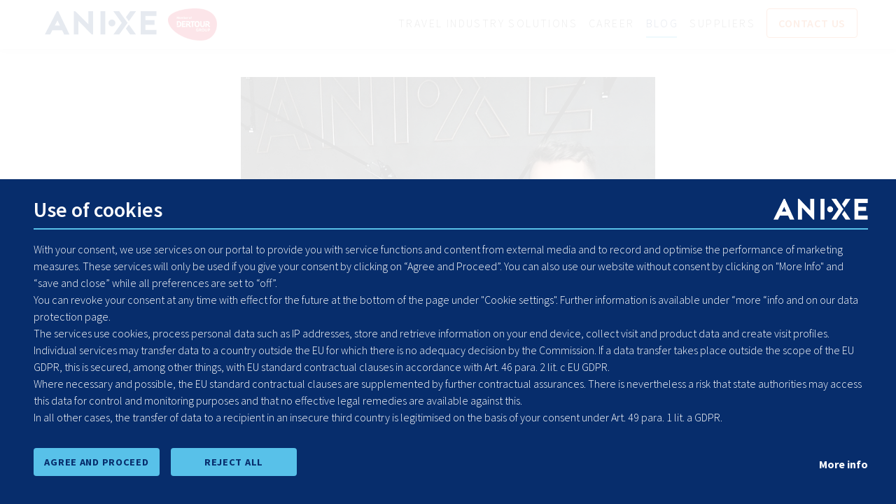

--- FILE ---
content_type: text/html
request_url: https://www.anixe.io/blog/rusty-days/
body_size: 24831
content:
<!DOCTYPE html><html lang="en"><head><meta charSet="utf-8"/><meta http-equiv="x-ua-compatible" content="ie=edge"/><meta name="viewport" content="width=device-width, initial-scale=1, shrink-to-fit=no"/><style data-href="/styles.27229267750299d671f6.css">@import url(https://cdnjs.cloudflare.com/ajax/libs/cookieconsent2/3.1.1/cookieconsent.min.css);a,abbr,acronym,address,applet,article,aside,audio,b,big,blockquote,body,canvas,caption,center,cite,code,dd,del,details,dfn,div,dl,dt,em,embed,fieldset,figcaption,figure,footer,form,h1,h2,h3,h4,h5,h6,header,hgroup,html,i,iframe,img,ins,kbd,label,legend,li,main,mark,menu,nav,object,ol,output,p,pre,q,ruby,s,samp,section,small,span,strike,strong,sub,summary,sup,table,tbody,td,tfoot,th,thead,time,tr,tt,u,ul,var,video{margin:0;padding:0;border:0;font-size:100%;font:inherit;vertical-align:baseline}article,aside,details,figcaption,figure,footer,header,hgroup,main,menu,nav,section{display:block}[hidden]{display:none}body{line-height:1}menu,ol,ul{list-style:none}blockquote,q{quotes:none}blockquote:after,blockquote:before,q:after,q:before{content:"";content:none}table{border-collapse:collapse;border-spacing:0}.clickable-element{cursor:pointer}.pos-rel{position:relative}html{overflow-y:auto}body,html{overflow-x:hidden}body{font-family:Source Sans Pro,sans-serif;font-weight:300;font-style:normal;line-height:1.5;color:#4a4a4a;-webkit-font-smoothing:antialiased;font-size:14px}@media (min-width:40em){body{font-size:16px}}p{font-size:1em}h1,h2,h3,h4,h5,h6{font-family:Source Sans Pro,sans-serif;font-weight:300;line-height:1.2}.centered-text-section h1,h1.section-heading,h2.section-heading,h3.section-heading,h4.section-heading,h5.section-heading,h6.section-heading{margin-top:1.5em;margin-bottom:1em}.centered-text-section h1.section-heading-no-mt,h1.section-heading.section-heading-no-mt,h2.section-heading.section-heading-no-mt,h3.section-heading.section-heading-no-mt,h4.section-heading.section-heading-no-mt,h5.section-heading.section-heading-no-mt,h6.section-heading.section-heading-no-mt{margin-top:0}h1 .heading-regular,h1 em,h2 .heading-regular,h2 em,h3 .heading-regular,h3 em,h4 .heading-regular,h4 em,h5 .heading-regular,h5 em,h6 .heading-regular,h6 em{font-weight:300}h1+*,h2+*,h3+*,h4+*,h5+*,h6+*{margin-top:.6em}h1{font-size:2em}h2{font-size:1.8em}h3{font-size:1.6em}h4{font-size:1.5em}h5{font-size:1.2em}h6{font-size:1em}small{font-size:.6em}.text-strong,b,strong{font-weight:600}em{font-style:italic}a{color:#4a4a4a}table{width:100%;margin:1em 0}td,th{padding:.25em;border:1px solid #ced5db;color:#4a4a4a;font-weight:300}a{text-decoration:none}a,a:hover{transition-property:all;transition-duration:.2s}.label-block{width:100%;clear:both}th{background:#dde1e6}.text-bold,th{font-weight:600}.text-upcase{text-transform:uppercase;letter-spacing:.15rem}.text-capital{text-transform:capitalize}.text-underline,a.text-underline{text-decoration:underline}.text-line-height-low{line-height:1.15}.text-tight{line-height:1}.text-italic{font-style:italic}.text-xs{font-size:.75em}.text-small{font-size:.875em}.blog-post ul,.text-1-25{font-size:1.25em}.text-1-5{font-size:1.5em}.text-1-6{font-size:1.6em}.text-1-75{font-size:1.75em}.text-1-8,.text-title{font-size:1.8em}.text-2{font-size:2em}.text-3{font-size:3em}.text-4{font-size:4em}.text-8{font-size:8em;line-height:1}@media (min-width:720px){.text-1-25-tablet{font-size:1.25em}}@media (min-width:720px){.text-2-desktop{font-size:1.75em}}@media (min-width:960px){.text-2-desktop{font-size:2em}}.text-12{font-size:12px}.quotation-mark{width:3em}.post-body li,.text-section li{list-style:circle outside;margin-left:1em}.post-body ul,.text-section ul{font-size:inherit;margin-bottom:1em}.post-body p,.text-section p{margin-bottom:1em}.post-body h2,.post-body h3,.text-section h2,.text-section h3{text-align:center;color:#072d6c;margin-bottom:1em}hr{margin:2em 0;border:0;height:1px;background-image:-owg-linear-gradient(to right,rgba(140,29,64,0),#8c1d40,rgba(140,29,64,0));background-image:linear-gradient(90deg,rgba(140,29,64,0),#8c1d40,rgba(140,29,64,0))}blockquote{font-style:italic;margin:2em 0}.highlight-boxes li h2,.inline-heading,.qualities-list>ul>li h2,.qualities-list>ul>li h3{display:inline;font-size:1em;font-weight:600;color:#4a4a4a}.social-media-item:hover{-webkit-filter:invert(.5) sepia(1) saturate(5) hue-rotate(175deg);filter:invert(.5) sepia(1) saturate(5) hue-rotate(175deg)}.text-title{text-align:center;color:#072d6c;margin-bottom:1em}.l-wrapper{max-width:100%;margin-left:auto;margin-right:auto;width:98%;padding:0 .5em}.l-wrapper:after{content:" ";display:block;clear:both}@media (min-width:80em){.l-wrapper{width:76em;padding:0 1em}.rtl .l-wrapper{max-width:100%;margin-left:auto;margin-right:auto}.rtl .l-wrapper:after{content:" ";display:block;clear:both}}.ie8 .l-wrapper{width:76em;padding:0 1em}.rtl .ie8 .l-wrapper{max-width:100%;margin-left:auto;margin-right:auto}.rtl .ie8 .l-wrapper:after{content:" ";display:block;clear:both}.rtl{direction:rtl}.ltr{direction:ltr}[class*=-cols],[class*=l-full],[class*=l-half],[class*=l-one],[class*=l-quarter],[class*=l-three],[class*=l-two]{padding-left:.25em;padding-right:.25em}@media (min-width:45em){[class*=-cols],[class*=l-full],[class*=l-half],[class*=l-one],[class*=l-quarter],[class*=l-three],[class*=l-two]{padding-left:1em;padding-right:1em}}.ie8 [class*=-cols],.ie8 [class*=l-full],.ie8 [class*=l-half],.ie8 [class*=l-one],.ie8 [class*=l-quarter],.ie8 [class*=l-three],.ie8 [class*=l-two]{padding-left:1em;padding-right:1em}*,:after,:before{box-sizing:border-box}.ltr .l-1-cols-mobile{width:8.33333%;float:left}.rtl .l-1-cols-mobile{width:8.33333%;float:right}.ltr .l-2-cols-mobile,.ltr .l-one-sixth-mobile{width:16.66667%;float:left}.rtl .l-2-cols-mobile,.rtl .l-one-sixth-mobile{width:16.66667%;float:right}.ltr .l-3-cols-mobile,.ltr .l-one-fourth-mobile,.ltr .l-quarter-mobile{width:25%;float:left}.rtl .l-3-cols-mobile,.rtl .l-one-fourth-mobile,.rtl .l-quarter-mobile{width:25%;float:right}.ltr .l-4-cols-mobile,.ltr .l-one-third-mobile{width:33.33333%;float:left}.rtl .l-4-cols-mobile,.rtl .l-one-third-mobile{width:33.33333%;float:right}.ltr .l-5-cols-mobile{width:41.66667%;float:left}.rtl .l-5-cols-mobile{width:41.66667%;float:right}.ltr .l-6-cols-mobile,.ltr .l-half-mobile{width:50%;float:left}.rtl .l-6-cols-mobile,.rtl .l-half-mobile{width:50%;float:right}.ltr .l-7-cols-mobile{width:58.33333%;float:left}.rtl .l-7-cols-mobile{width:58.33333%;float:right}.ltr .l-8-cols-mobile{width:66.66667%;float:left}.rtl .l-8-cols-mobile{width:66.66667%;float:right}.ltr .l-9-cols-mobile,.ltr .l-three-quarters-mobile{width:75%;float:left}.rtl .l-9-cols-mobile,.rtl .l-three-quarters-mobile{width:75%;float:right}.ltr .l-10-cols-mobile{width:83.33333%;float:left}.rtl .l-10-cols-mobile{width:83.33333%;float:right}.ltr .l-11-cols-mobile{width:91.66667%;float:left}.rtl .l-11-cols-mobile{width:91.66667%;float:right}.ltr .l-12-cols-mobile{width:100%;float:left;margin-left:0;margin-right:0}.rtl .l-12-cols-mobile{width:100%;float:right;margin-right:0;margin-left:0}.ltr .l-bleed-before{padding-left:0!important}.ltr .l-bleed-after,.rtl .l-bleed-before{padding-right:0!important}.rtl .l-bleed-after{padding-left:0!important}.l-full-mobile{width:100%}@media (min-width:480px){.l-half-lg-mobile{width:50%;float:left}}.clear-both{clear:both}@media (min-width:45em){.ltr .l-1-cols-tablet{width:8.33333%;float:left}.rtl .l-1-cols-tablet{width:8.33333%;float:right}}.ltr .ie8 .l-1-cols-tablet{width:8.33333%;float:left}.rtl .ie8 .l-1-cols-tablet{width:8.33333%;float:right}@media (min-width:45em){.ltr .l-2-cols-tablet,.ltr .l-one-sixth-tablet{width:16.66667%;float:left}.rtl .l-2-cols-tablet,.rtl .l-one-sixth-tablet{width:16.66667%;float:right}}.ltr .ie8 .l-2-cols-tablet,.ltr .ie8 .l-one-sixth-tablet{width:16.66667%;float:left}.rtl .ie8 .l-2-cols-tablet,.rtl .ie8 .l-one-sixth-tablet{width:16.66667%;float:right}@media (min-width:45em){.ltr .l-3-cols-tablet,.ltr .l-one-fourth-tablet,.ltr .l-quarter-tablet{width:25%;float:left}.rtl .l-3-cols-tablet,.rtl .l-one-fourth-tablet,.rtl .l-quarter-tablet{width:25%;float:right}}.ltr .ie8 .l-3-cols-tablet,.ltr .ie8 .l-one-fourth-tablet,.ltr .ie8 .l-quarter-tablet{width:25%;float:left}.rtl .ie8 .l-3-cols-tablet,.rtl .ie8 .l-one-fourth-tablet,.rtl .ie8 .l-quarter-tablet{width:25%;float:right}@media (min-width:45em){.ltr .l-4-cols-tablet,.ltr .l-one-third-tablet{width:33.33333%;float:left}.rtl .l-4-cols-tablet,.rtl .l-one-third-tablet{width:33.33333%;float:right}}.ltr .ie8 .l-4-cols-tablet,.ltr .ie8 .l-one-third-tablet{width:33.33333%;float:left}.rtl .ie8 .l-4-cols-tablet,.rtl .ie8 .l-one-third-tablet{width:33.33333%;float:right}@media (min-width:45em){.ltr .l-5-cols-tablet{width:41.66667%;float:left}.rtl .l-5-cols-tablet{width:41.66667%;float:right}}.ltr .ie8 .l-5-cols-tablet{width:41.66667%;float:left}.rtl .ie8 .l-5-cols-tablet{width:41.66667%;float:right}@media (min-width:45em){.ltr .l-6-cols-tablet,.ltr .l-half-tablet{width:50%;float:left}.rtl .l-6-cols-tablet,.rtl .l-half-tablet{width:50%;float:right}}.ltr .ie8 .l-6-cols-tablet,.ltr .ie8 .l-half-tablet{width:50%;float:left}.rtl .ie8 .l-6-cols-tablet,.rtl .ie8 .l-half-tablet{width:50%;float:right}@media (min-width:45em){.ltr .l-7-cols-tablet{width:58.33333%;float:left}.rtl .l-7-cols-tablet{width:58.33333%;float:right}}.ltr .ie8 .l-7-cols-tablet{width:58.33333%;float:left}.rtl .ie8 .l-7-cols-tablet{width:58.33333%;float:right}@media (min-width:45em){.blog-post .ltr .blog-post-hero,.blog-post .ltr h1,.blog-post .ltr h2,.blog-post .ltr h3,.blog-post .ltr h4,.blog-post .ltr h5,.blog-post .ltr h6,.blog-post .ltr p,.blog-post .ltr ul,.ltr .blog-post .blog-post-hero,.ltr .blog-post h1,.ltr .blog-post h2,.ltr .blog-post h3,.ltr .blog-post h4,.ltr .blog-post h5,.ltr .blog-post h6,.ltr .blog-post p,.ltr .blog-post ul,.ltr .l-8-cols-tablet,.ltr .l-two-thirds-tablet{width:66.66667%;float:left}.blog-post .rtl .blog-post-hero,.blog-post .rtl h1,.blog-post .rtl h2,.blog-post .rtl h3,.blog-post .rtl h4,.blog-post .rtl h5,.blog-post .rtl h6,.blog-post .rtl p,.blog-post .rtl ul,.rtl .blog-post .blog-post-hero,.rtl .blog-post h1,.rtl .blog-post h2,.rtl .blog-post h3,.rtl .blog-post h4,.rtl .blog-post h5,.rtl .blog-post h6,.rtl .blog-post p,.rtl .blog-post ul,.rtl .l-8-cols-tablet,.rtl .l-two-thirds-tablet{width:66.66667%;float:right}}.blog-post .ltr .ie8 .blog-post-hero,.blog-post .ltr .ie8 h1,.blog-post .ltr .ie8 h2,.blog-post .ltr .ie8 h3,.blog-post .ltr .ie8 h4,.blog-post .ltr .ie8 h5,.blog-post .ltr .ie8 h6,.blog-post .ltr .ie8 p,.blog-post .ltr .ie8 ul,.ltr .ie8 .blog-post .blog-post-hero,.ltr .ie8 .blog-post h1,.ltr .ie8 .blog-post h2,.ltr .ie8 .blog-post h3,.ltr .ie8 .blog-post h4,.ltr .ie8 .blog-post h5,.ltr .ie8 .blog-post h6,.ltr .ie8 .blog-post p,.ltr .ie8 .blog-post ul,.ltr .ie8 .l-8-cols-tablet,.ltr .ie8 .l-two-thirds-tablet{width:66.66667%;float:left}.blog-post .rtl .ie8 .blog-post-hero,.blog-post .rtl .ie8 h1,.blog-post .rtl .ie8 h2,.blog-post .rtl .ie8 h3,.blog-post .rtl .ie8 h4,.blog-post .rtl .ie8 h5,.blog-post .rtl .ie8 h6,.blog-post .rtl .ie8 p,.blog-post .rtl .ie8 ul,.rtl .ie8 .blog-post .blog-post-hero,.rtl .ie8 .blog-post h1,.rtl .ie8 .blog-post h2,.rtl .ie8 .blog-post h3,.rtl .ie8 .blog-post h4,.rtl .ie8 .blog-post h5,.rtl .ie8 .blog-post h6,.rtl .ie8 .blog-post p,.rtl .ie8 .blog-post ul,.rtl .ie8 .l-8-cols-tablet,.rtl .ie8 .l-two-thirds-tablet{width:66.66667%;float:right}@media (min-width:45em){.ltr .l-9-cols-tablet,.ltr .l-three-quarters-tablet{width:75%;float:left}.rtl .l-9-cols-tablet,.rtl .l-three-quarters-tablet{width:75%;float:right}}.ltr .ie8 .l-9-cols-tablet,.ltr .ie8 .l-three-quarters-tablet{width:75%;float:left}.rtl .ie8 .l-9-cols-tablet,.rtl .ie8 .l-three-quarters-tablet{width:75%;float:right}@media (min-width:45em){.ltr .l-10-cols-tablet{width:83.33333%;float:left}.rtl .l-10-cols-tablet{width:83.33333%;float:right}}.ltr .ie8 .l-10-cols-tablet{width:83.33333%;float:left}.rtl .ie8 .l-10-cols-tablet{width:83.33333%;float:right}@media (min-width:45em){.ltr .l-11-cols-tablet{width:91.66667%;float:left}.rtl .l-11-cols-tablet{width:91.66667%;float:right}}.ltr .ie8 .l-11-cols-tablet{width:91.66667%;float:left}.rtl .ie8 .l-11-cols-tablet{width:91.66667%;float:right}@media (min-width:45em){.ltr .l-12-cols-tablet,.ltr .l-full-tablet{width:100%;float:left;margin-left:0;margin-right:0}.rtl .l-12-cols-tablet,.rtl .l-full-tablet{width:100%;float:right;margin-right:0;margin-left:0}}.ltr .ie8 .l-12-cols-tablet,.ltr .ie8 .l-full-tablet{width:100%;float:left;margin-left:0;margin-right:0}.rtl .ie8 .l-12-cols-tablet,.rtl .ie8 .l-full-tablet{width:100%;float:right;margin-right:0;margin-left:0}@media (min-width:60em){.ltr .l-1-cols-desktop{width:8.33333%;float:left}.rtl .l-1-cols-desktop{width:8.33333%;float:right}}.ltr .ie8 .l-1-cols-desktop{width:8.33333%;float:left}.rtl .ie8 .l-1-cols-desktop{width:8.33333%;float:right}@media (min-width:60em){.ltr .l-2-cols-desktop{width:16.66667%;float:left}.rtl .l-2-cols-desktop{width:16.66667%;float:right}}.ltr .ie8 .l-2-cols-desktop{width:16.66667%;float:left}.rtl .ie8 .l-2-cols-desktop{width:16.66667%;float:right}@media (min-width:60em){.ltr .l-3-cols-desktop,.ltr .l-one-fourth-desktop,.ltr .l-quarter-desktop{width:25%;float:left}.rtl .l-3-cols-desktop,.rtl .l-one-fourth-desktop,.rtl .l-quarter-desktop{width:25%;float:right}}.ltr .ie8 .l-3-cols-desktop,.ltr .ie8 .l-one-fourth-desktop,.ltr .ie8 .l-quarter-desktop{width:25%;float:left}.rtl .ie8 .l-3-cols-desktop,.rtl .ie8 .l-one-fourth-desktop,.rtl .ie8 .l-quarter-desktop{width:25%;float:right}@media (min-width:60em){.ltr .l-4-cols-desktop,.ltr .l-one-third-desktop{width:33.33333%;float:left}.rtl .l-4-cols-desktop,.rtl .l-one-third-desktop{width:33.33333%;float:right}}.ltr .ie8 .l-4-cols-desktop,.ltr .ie8 .l-one-third-desktop{width:33.33333%;float:left}.rtl .ie8 .l-4-cols-desktop,.rtl .ie8 .l-one-third-desktop{width:33.33333%;float:right}@media (min-width:60em){.ltr .l-5-cols-desktop{width:41.66667%;float:left}.rtl .l-5-cols-desktop{width:41.66667%;float:right}}.ltr .ie8 .l-5-cols-desktop{width:41.66667%;float:left}.rtl .ie8 .l-5-cols-desktop{width:41.66667%;float:right}@media (min-width:60em){.blog-post .ltr .blog-post-hero,.blog-post .ltr h1,.blog-post .ltr h2,.blog-post .ltr h3,.blog-post .ltr h4,.blog-post .ltr h5,.blog-post .ltr h6,.blog-post .ltr p,.ltr .blog-post .blog-post-hero,.ltr .blog-post h1,.ltr .blog-post h2,.ltr .blog-post h3,.ltr .blog-post h4,.ltr .blog-post h5,.ltr .blog-post h6,.ltr .blog-post p,.ltr .l-6-cols-desktop{width:50%;float:left}.blog-post .rtl .blog-post-hero,.blog-post .rtl h1,.blog-post .rtl h2,.blog-post .rtl h3,.blog-post .rtl h4,.blog-post .rtl h5,.blog-post .rtl h6,.blog-post .rtl p,.rtl .blog-post .blog-post-hero,.rtl .blog-post h1,.rtl .blog-post h2,.rtl .blog-post h3,.rtl .blog-post h4,.rtl .blog-post h5,.rtl .blog-post h6,.rtl .blog-post p,.rtl .l-6-cols-desktop{width:50%;float:right}}.blog-post .ltr .ie8 .blog-post-hero,.blog-post .ltr .ie8 h1,.blog-post .ltr .ie8 h2,.blog-post .ltr .ie8 h3,.blog-post .ltr .ie8 h4,.blog-post .ltr .ie8 h5,.blog-post .ltr .ie8 h6,.blog-post .ltr .ie8 p,.ltr .ie8 .blog-post .blog-post-hero,.ltr .ie8 .blog-post h1,.ltr .ie8 .blog-post h2,.ltr .ie8 .blog-post h3,.ltr .ie8 .blog-post h4,.ltr .ie8 .blog-post h5,.ltr .ie8 .blog-post h6,.ltr .ie8 .blog-post p,.ltr .ie8 .l-6-cols-desktop{width:50%;float:left}.blog-post .rtl .ie8 .blog-post-hero,.blog-post .rtl .ie8 h1,.blog-post .rtl .ie8 h2,.blog-post .rtl .ie8 h3,.blog-post .rtl .ie8 h4,.blog-post .rtl .ie8 h5,.blog-post .rtl .ie8 h6,.blog-post .rtl .ie8 p,.rtl .ie8 .blog-post .blog-post-hero,.rtl .ie8 .blog-post h1,.rtl .ie8 .blog-post h2,.rtl .ie8 .blog-post h3,.rtl .ie8 .blog-post h4,.rtl .ie8 .blog-post h5,.rtl .ie8 .blog-post h6,.rtl .ie8 .blog-post p,.rtl .ie8 .l-6-cols-desktop{width:50%;float:right}@media (min-width:60em){.ltr .l-7-cols-desktop{width:58.33333%;float:left}.rtl .l-7-cols-desktop{width:58.33333%;float:right}}.ltr .ie8 .l-7-cols-desktop{width:58.33333%;float:left}.rtl .ie8 .l-7-cols-desktop{width:58.33333%;float:right}@media (min-width:60em){.ltr .l-8-cols-desktop,.ltr .l-two-thirds-desktop{width:66.66667%;float:left}.rtl .l-8-cols-desktop,.rtl .l-two-thirds-desktop{width:66.66667%;float:right}}.ltr .ie8 .l-8-cols-desktop,.ltr .ie8 .l-two-thirds-desktop{width:66.66667%;float:left}.rtl .ie8 .l-8-cols-desktop,.rtl .ie8 .l-two-thirds-desktop{width:66.66667%;float:right}@media (min-width:60em){.ltr .l-9-cols-desktop{width:75%;float:left}.rtl .l-9-cols-desktop{width:75%;float:right}}.ltr .ie8 .l-9-cols-desktop{width:75%;float:left}.rtl .ie8 .l-9-cols-desktop{width:75%;float:right}@media (min-width:60em){.ltr .l-10-cols-desktop{width:83.33333%;float:left}.rtl .l-10-cols-desktop{width:83.33333%;float:right}}.ltr .ie8 .l-10-cols-desktop{width:83.33333%;float:left}.rtl .ie8 .l-10-cols-desktop{width:83.33333%;float:right}@media (min-width:60em){.ltr .l-11-cols-desktop{width:91.66667%;float:left}.rtl .l-11-cols-desktop{width:91.66667%;float:right}}.ltr .ie8 .l-11-cols-desktop{width:91.66667%;float:left}.rtl .ie8 .l-11-cols-desktop{width:91.66667%;float:right}@media (min-width:60em){.ltr .l-12-cols-desktop,.ltr .l-full-desktop{width:100%;float:left;margin-left:0;margin-right:0}.rtl .l-12-cols-desktop,.rtl .l-full-desktop{width:100%;float:right;margin-right:0;margin-left:0}}.ltr .ie8 .l-12-cols-desktop,.ltr .ie8 .l-full-desktop{width:100%;float:left;margin-left:0;margin-right:0}.rtl .ie8 .l-12-cols-desktop,.rtl .ie8 .l-full-desktop{width:100%;float:right;margin-right:0;margin-left:0}.l-with-half-vertical-gutters-mobile{padding-top:.5em;padding-bottom:.5em}.l-with-gutters-mobile{padding:1em}.l-with-dbl-gutters-mobile{padding:2em}.l-with-side-gutters-mobile{padding-left:.5em;padding-right:.5em}.l-with-dbl-side-gutters-mobile,.l-with-dbl-side-gutters-mobile-dbl{padding-left:2em;padding-right:2em}.l-with-vertical-gutters-mobile{padding-top:1em;padding-bottom:1em}.l-with-dbl-vertical-gutters-mobile{padding-top:2em;padding-bottom:2em}.l-with-gutter-before-mobile{padding:0 0 0 .5em}.rtl .l-with-gutter-before-mobile{padding:0 .5em 0 0}.l-with-dbl-gutter-before-mobile{padding:0 0 0 1em}.rtl .l-with-dbl-gutter-before-mobile{padding:0 1em 0 0}.l-with-gutter-after-mobile{padding:0 .5em 0 0}.rtl .l-with-gutter-after-mobile{padding:0 0 0 .5em}.l-with-dbl-gutter-after-mobile{padding:0 1em 0 0}.rtl .l-with-dbl-gutter-after-mobile{padding:0 0 0 1em}.l-with-dbl-gutter-right-mobile{padding-right:2em}.l-with-half-gutter-top-mobile{padding-top:.5em}.l-with-gutter-top-mobile{padding-top:1em}.l-with-dbl-gutter-top-mobile{padding-top:2em}.l-with-half-gutter-bottom-mobile{padding-bottom:.5em}.l-with-gutter-bottom-mobile{padding-bottom:1em}.l-with-dbl-gutter-bottom-mobile{padding-bottom:2em}.l-with-gl-gutter-bottom-mobile{padding-bottom:3em}.clearfix{*zoom:1;position:relative}.clearfix:after{content:"";display:table;clear:both}.l-half-push-bottom{margin-bottom:.5em!important}.centered-text-section h1,.highlight-boxes h1,.highlight-boxes h2,.highlight-boxes h3,.highlight-boxes h4,.highlight-boxes h5,.highlight-boxes h6,.l-push-bottom,.qualities-list h1,.qualities-list h2,.qualities-list h3,.qualities-list h4,.qualities-list h5,.qualities-list h6{margin-bottom:1em!important}.l-dbl-push-top{margin-top:2rem}.l-push-top{margin-top:1rem!important}.l-half-push-top{margin-top:.5rem!important}.l-push-top-mobile{margin-top:1em}@media (min-width:45em){.l-push-top-mobile{margin-top:0}}.centered-text-section p,.l-dbl-push-bottom{margin-bottom:2em!important}.l-push-middle{margin-top:1em;margin-bottom:1em}.l-push-middle-dbl{margin-top:2em;margin-bottom:2em}.l-bleed{padding-left:0!important;padding-right:0!important}@media (min-width:45em){.l-bleed-tablet{padding-left:0!important;padding-right:0!important}}.l-push-before{margin-left:1em}.l-push-after{margin-right:1em}.l-half-push-before{margin-left:.5em}.l-half-push-after{margin-right:.5em}.push-left{margin-right:auto}.push-right{margin-left:auto}@media (min-width:60em){.l-with-gutter-before-desktop{padding:0 0 0 .5em}.rtl .l-with-gutter-before-desktop{padding:0 .5em 0 0}}.ie8 .l-with-gutter-before-desktop{padding:0 0 0 .5em}.rtl .ie8 .l-with-gutter-before-desktop{padding:0 .5em 0 0}@media (min-width:60em){.l-with-dbl-gutter-before-desktop{padding:0 0 0 1em}.rtl .l-with-dbl-gutter-before-desktop{padding:0 1em 0 0}}.ie8 .l-with-dbl-gutter-before-desktop{padding:0 0 0 1em}.rtl .ie8 .l-with-dbl-gutter-before-desktop{padding:0 1em 0 0}@media (min-width:60em){.l-with-gutter-after-desktop{padding:0 .5em 0 0}.rtl .l-with-gutter-after-desktop{padding:0 0 0 .5em}}.ie8 .l-with-gutter-after-desktop{padding:0 .5em 0 0}.rtl .ie8 .l-with-gutter-after-desktop{padding:0 0 0 .5em}@media (min-width:60em){.l-with-dbl-gutter-after-desktop{padding:0 1em 0 0}.rtl .l-with-dbl-gutter-after-desktop{padding:0 0 0 1em}}.ie8 .l-with-dbl-gutter-after-desktop{padding:0 1em 0 0}.rtl .ie8 .l-with-dbl-gutter-after-desktop{padding:0 0 0 1em}@media (min-width:45em){.l-with-gutters-tablet{padding:1em}}.ie8 .l-with-gutters-tablet{padding:1em}@media (min-width:45em){.l-with-dbl-gutters-tablet{padding:2em}}.ie8 .l-with-dbl-gutters-tablet{padding:2em}@media (min-width:45em){.l-with-side-gutters-tablet{padding:0 .5em}}.ie8 .l-with-side-gutters-tablet{padding:0 .5em}@media (min-width:45em){.l-with-dbl-side-gutters-tablet{padding:0 1em}}.ie8 .l-with-dbl-side-gutters-tablet{padding:0 1em}@media (min-width:45em){.l-with-vertical-gutters-tablet{padding-top:1em;padding-bottom:1em}}.ie8 .l-with-vertical-gutters-tablet{padding-top:1em;padding-bottom:1em}@media (min-width:45em){.l-with-gutter-before-tablet{padding:0 0 0 .5em}.rtl .l-with-gutter-before-tablet{padding:0 .5em 0 0}}.ie8 .l-with-gutter-before-tablet{padding:0 0 0 .5em}.rtl .ie8 .l-with-gutter-before-tablet{padding:0 .5em 0 0}@media (min-width:45em){.l-with-dbl-gutter-before-tablet{padding:0 0 0 1em}.rtl .l-with-dbl-gutter-before-tablet{padding:0 1em 0 0}}.ie8 .l-with-dbl-gutter-before-tablet{padding:0 0 0 1em}.rtl .ie8 .l-with-dbl-gutter-before-tablet{padding:0 1em 0 0}@media (min-width:45em){.l-with-gutter-after-tablet{padding:0 .5em 0 0}.rtl .l-with-gutter-after-tablet{padding:0 0 0 .5em}}.ie8 .l-with-gutter-after-tablet{padding:0 .5em 0 0}.rtl .ie8 .l-with-gutter-after-tablet{padding:0 0 0 .5em}@media (min-width:45em){.l-with-dbl-gutter-after-tablet{padding:0 1em 0 0}.rtl .l-with-dbl-gutter-after-tablet{padding:0 0 0 1em}}.ie8 .l-with-dbl-gutter-after-tablet{padding:0 1em 0 0}.rtl .ie8 .l-with-dbl-gutter-after-tablet{padding:0 0 0 1em}@media (min-width:45em){.l-with-vertical-small-gutters-tablet{padding-top:.5em;padding-bottom:.5em}}.ie8 .l-with-vertical-small-gutters-tablet{padding-top:.5em;padding-bottom:.5em}@media (min-width:45em){.l-with-gutter-top-tablet{padding-top:1em;padding-bottom:0}}.ie8 .l-with-gutter-top-tablet{padding-top:1em;padding-bottom:0}@media (min-width:45em){.l-with-gutter-bottom-tablet{padding-top:0;padding-bottom:1em}}.ie8 .l-with-gutter-bottom-tablet{padding-top:0;padding-bottom:1em}@media (min-width:45em){.l-with-no-gutter-top-tablet{padding-top:0}}.ie8 .l-with-no-gutter-top-tablet{padding-top:0}@media (min-width:45em){.l-with-no-side-gutters-tablet{padding-left:0;padding-right:0}}.ie8 .l-with-no-side-gutters-tablet{padding-left:0;padding-right:0}@media (min-width:45em){.l-push-middle-tablet{margin:1em 0}}.ie8 .l-push-middle-tablet{margin:1em 0}@media (min-width:45em){.l-dbl-push-bottom-tablet{margin-bottom:2em!important}}.ie8 .l-dbl-push-bottom-tablet{margin-bottom:2em!important}@media (min-width:45em){.l-push-top-tablet{margin-top:1em}}.ltr .l-last{float:right;margin-right:0}.rtl .l-last{float:left;margin-left:0}.ltr .l-first{float:left}.l-last-mobile,.rtl .l-first{float:right}@media (min-width:45em){.l-last-mobile{float:none}}@media (min-width:45em){.ltr .l-last-tablet{float:right;margin-right:0}}.l-island,.l-island-mobile{margin:auto;float:none!important}@media (min-width:45em){.l-island-mobile{margin:0;clear:none}.ltr .l-island-mobile{float:left!important}.rtl .l-island-mobile{float:right!important}}@media (min-width:45em){.blog-post .blog-post-hero,.blog-post h1,.blog-post h2,.blog-post h3,.blog-post h4,.blog-post h5,.blog-post h6,.blog-post p,.blog-post ul,.l-island-tablet{margin:auto;float:none!important}}.l-offset-section{position:relative}.l-offset-section:after,.l-offset-section:before{width:100%;height:3em;content:"";background:#fff}.l-offset-section:before{position:absolute;top:-3em;left:0}.l-offset-section:after{position:absolute;bottom:-3em;left:0}.l-sidebar{margin-top:2em}@media (min-width:45em){.l-sidebar{margin-top:0!important}}.align-center,.align-center-mobile,.centered-text-section .ltr h1,.centered-text-section .ltr p,.centered-text-section .rtl h1,.centered-text-section .rtl p,.centered-text-section h1,.centered-text-section p,.highlight-boxes .ltr h1,.highlight-boxes .ltr h2,.highlight-boxes .ltr h3,.highlight-boxes .ltr h4,.highlight-boxes .ltr h5,.highlight-boxes .ltr h6,.highlight-boxes .rtl h1,.highlight-boxes .rtl h2,.highlight-boxes .rtl h3,.highlight-boxes .rtl h4,.highlight-boxes .rtl h5,.highlight-boxes .rtl h6,.highlight-boxes h1,.highlight-boxes h2,.highlight-boxes h3,.highlight-boxes h4,.highlight-boxes h5,.highlight-boxes h6,.ltr .align-center,.ltr .centered-text-section h1,.ltr .centered-text-section p,.ltr .highlight-boxes h1,.ltr .highlight-boxes h2,.ltr .highlight-boxes h3,.ltr .highlight-boxes h4,.ltr .highlight-boxes h5,.ltr .highlight-boxes h6,.ltr .qualities-list h1,.ltr .qualities-list h2,.ltr .qualities-list h3,.ltr .qualities-list h4,.ltr .qualities-list h5,.ltr .qualities-list h6,.ltr td.align-center,.qualities-list .ltr h1,.qualities-list .ltr h2,.qualities-list .ltr h3,.qualities-list .ltr h4,.qualities-list .ltr h5,.qualities-list .ltr h6,.qualities-list .rtl h1,.qualities-list .rtl h2,.qualities-list .rtl h3,.qualities-list .rtl h4,.qualities-list .rtl h5,.qualities-list .rtl h6,.qualities-list h1,.qualities-list h2,.qualities-list h3,.qualities-list h4,.qualities-list h5,.qualities-list h6,.rtl .align-center,.rtl .centered-text-section h1,.rtl .centered-text-section p,.rtl .highlight-boxes h1,.rtl .highlight-boxes h2,.rtl .highlight-boxes h3,.rtl .highlight-boxes h4,.rtl .highlight-boxes h5,.rtl .highlight-boxes h6,.rtl .qualities-list h1,.rtl .qualities-list h2,.rtl .qualities-list h3,.rtl .qualities-list h4,.rtl .qualities-list h5,.rtl .qualities-list h6,.rtl td.align-center,td.align-center{text-align:center}@media (min-width:45em){.align-center-mobile{text-align:initial}}.ie8 .align-center-mobile{text-align:initial}@media (min-width:45em){.align-center-tablet{text-align:center}}.ie8 .align-center-tablet{text-align:center}.ltr .align-left,.ltr .align-start{text-align:left}.ltr .align-end,.ltr .align-right,.rtl .align-left,.rtl .align-start{text-align:right}.rtl .align-end,.rtl .align-right{text-align:left}.v-align-middle{vertical-align:middle!important}.v-align-bottom{vertical-align:bottom!important}.v-align-top,.v-align-top td{vertical-align:top!important}.v-align-top-tablet{vertical-align:middle}@media (min-width:45em){.v-align-top-tablet,.v-align-top-tablet td{vertical-align:top!important}}.position-rel{position:relative}@-webkit-keyframes FlyInBottom{0%{-webkit-transform:translateY(10vh);transform:translateY(10vh);opacity:0}60%{-webkit-transform:translateY(-5vh);transform:translateY(-5vh)}to{-webkit-transform:translateY(0);transform:translateY(0);opacity:1}}@keyframes FlyInBottom{0%{-webkit-transform:translateY(10vh);transform:translateY(10vh);opacity:0}60%{-webkit-transform:translateY(-5vh);transform:translateY(-5vh)}to{-webkit-transform:translateY(0);transform:translateY(0);opacity:1}}@-webkit-keyframes FadeIn{0%{opacity:0}to{opacity:1}}@keyframes FadeIn{0%{opacity:0}to{opacity:1}}#success:target,.animation-fade-in{-webkit-animation:FadeIn .5s ease-in 1;animation:FadeIn .5s ease-in 1}.animation-fly-in-bottom,.overlay:not(.hidden) .overlay-box{-webkit-animation:FlyInBottom .25s ease-in-out 1;animation:FlyInBottom .25s ease-in-out 1}.border-before{border-left:1px solid #ced5db}.color-success,.operational,a.color-success,a.operational{color:#5cb85c}.color-bg-success{background-color:#5cb85c}.color-border-success{border:1px solid #5cb85c}.color-bt-success{border-top:8px solid #5cb85c!important}.color-error,.major_outage,a.color-error,a.major_outage{color:#c9302c}.color-bg-error{background-color:#c9302c}.color-border-error{border:1px solid #c9302c}.color-bt-error{border-top:8px solid #c9302c!important}.color-info,a.color-info{color:#3a87ad}.color-bg-info{background-color:#3a87ad}.color-border-info{border:1px solid #3a87ad}.color-bt-info{border-top:8px solid #3a87ad!important}.color-warning,.degraded_performance,.under_maintenance,a.color-warning,a.degraded_performance,a.under_maintenance{color:#ec971f}.color-bg-warning{background-color:#ec971f}.color-border-warning{border:1px solid #ec971f}.color-bt-warning{border-top:8px solid #ec971f!important}.centered-text-section.centered-text-section-primary h1,.color-primary,.highlight-boxes h1,.highlight-boxes h2,.highlight-boxes h3,.highlight-boxes h4,.highlight-boxes h5,.highlight-boxes h6,.post-body h1,.qualities-list h1,.qualities-list h2,.qualities-list h3,.qualities-list h4,.qualities-list h5,.qualities-list h6,a.color-primary{color:#072d6c}.color-bg-primary{background-color:#072d6c}.color-border-primary{border:1px solid #072d6c}.color-bt-primary{border-top:8px solid #072d6c!important}.color-primary-alt,a.color-primary-alt{color:#58c1e9}.color-bg-primary-alt{background-color:#58c1e9}.color-border-primary-alt{border:1px solid #58c1e9}.color-bt-primary-alt{border-top:8px solid #58c1e9!important}.centered-text-section.centered-text-section-secondary h1,.color-secondary,a.color-secondary{color:#004f50}.color-bg-secondary{background-color:#004f50}.color-border-secondary{border:1px solid #004f50}.color-bt-secondary{border-top:8px solid #004f50!important}.color-secondary-alt,a.color-secondary-alt{color:#7ab726}.color-bg-secondary-alt{background-color:#7ab726}.color-border-secondary-alt{border:1px solid #7ab726}.color-bt-secondary-alt{border-top:8px solid #7ab726!important}.centered-text-section.centered-text-section-tertiary h1,.centered-text-section h1,.color-tertiary,a.color-tertiary{color:#8c1d40}.color-bg-tertiary{background-color:#8c1d40}.color-border-tertiary{border:1px solid #8c1d40}.color-bt-tertiary{border-top:8px solid #8c1d40!important}.color-tertiary-alt,a.color-tertiary-alt{color:#f41424}.color-bg-tertiary-alt{background-color:#f41424}.color-border-tertiary-alt{border:1px solid #f41424}.color-bt-tertiary-alt{border-top:8px solid #f41424!important}.centered-text-section.centered-text-section-quaternary h1,.color-quaternary,a.color-quaternary{color:#eb631c}.color-bg-quaternary{background-color:#eb631c}.color-border-quaternary{border:1px solid #eb631c}.color-bt-quaternary{border-top:8px solid #eb631c!important}.color-quaternary-alt,a.color-quaternary-alt{color:#f8b511}.color-bg-quaternary-alt{background-color:#f8b511}.color-border-quaternary-alt{border:1px solid #f8b511}.color-bt-quaternary-alt{border-top:8px solid #f8b511!important}.centered-text-section.centered-text-section-quinary h1,.color-quinary,a.color-quinary{color:#5c1785}.color-bg-quinary{background-color:#5c1785}.color-border-quinary{border:1px solid #5c1785}.color-bt-quinary{border-top:8px solid #5c1785!important}.color-senary,.partial_outage,a.color-senary,a.partial_outage{color:#5c1785}.color-bg-senary{background-color:#5c1785}.color-border-senary{border:1px solid #5c1785}.color-bt-senary{border-top:8px solid #5c1785!important}.color-negative,a.color-negative{color:#fff}.color-bg-negative{background-color:#fff}.color-border-negative{border:1px solid #fff}.color-bt-negative{border-top:8px solid #fff!important}.color-faded,a.color-faded{color:#888}.color-bg-faded{background-color:#888}.color-border-faded{border:1px solid #888}.color-bt-faded{border-top:8px solid #888!important}.color-light,a.color-light{color:#fafafa}.color-bg-light{background-color:#fafafa}.color-border-light{border:1px solid #fafafa}.color-bt-light{border-top:8px solid #fafafa!important}.color-people-bg,a.color-people-bg{color:rgba(0,79,80,.85)}.color-bg-people-bg{background-color:rgba(0,79,80,.85)}.color-border-people-bg{border:1px solid rgba(0,79,80,.85)}.color-bt-people-bg{border-top:8px solid rgba(0,79,80,.85)!important}.color-people,a.color-people{color:#7ab726}.color-bg-people{background-color:#7ab726}.color-border-people{border:1px solid #7ab726}.color-bt-people{border-top:8px solid #7ab726!important}.color-technology-bg,a.color-technology-bg{color:rgba(0,79,80,.85)}.color-bg-technology-bg{background-color:rgba(0,79,80,.85)}.color-border-technology-bg{border:1px solid rgba(0,79,80,.85)}.color-bt-technology-bg{border-top:8px solid rgba(0,79,80,.85)!important}.color-technology,a.color-technology{color:#7ab726}.color-bg-technology{background-color:#7ab726}.color-border-technology{border:1px solid #7ab726}.color-bt-technology{border-top:8px solid #7ab726!important}.color-business-bg,a.color-business-bg{color:rgba(7,45,108,.85)}.color-bg-business-bg{background-color:rgba(7,45,108,.85)}.color-border-business-bg{border:1px solid rgba(7,45,108,.85)}.color-bt-business-bg{border-top:8px solid rgba(7,45,108,.85)!important}.color-business,a.color-business{color:#58c1e9}.color-bg-business{background-color:#58c1e9}.color-border-business{border:1px solid #58c1e9}.color-bt-business{border-top:8px solid #58c1e9!important}.color-company-bg,a.color-company-bg{color:rgba(7,45,108,.85)}.color-bg-company-bg{background-color:rgba(7,45,108,.85)}.color-border-company-bg{border:1px solid rgba(7,45,108,.85)}.color-bt-company-bg{border-top:8px solid rgba(7,45,108,.85)!important}.color-company,a.color-company{color:#58c1e9}.color-bg-company{background-color:#58c1e9}.color-border-company{border:1px solid #58c1e9}.color-bt-company{border-top:8px solid #58c1e9!important}.border-bottom{border-bottom:1px solid #ced5db}.border-bottom.border-bottom-reset-last+.border-bottom:last-of-type,.border-bottom.border-bottom-reset-last:last-child{border-bottom:0}.d-block{display:block}.d-inline-block{display:inline-block}.d-inline{display:inline}.d-flex-box,.flex-box{display:flex}.flex-box-space-between{justify-content:space-between}.d-flex-box-wrap,.flex-box-wrap{flex-wrap:wrap}.flex-box-center-x{justify-content:center}.d-flex-dir-row,.flex-dir-row{flex-direction:row}.d-flex-dir-column,.flex-dir-column{flex-direction:column}.flex-align-center{align-items:center}.d-flex-grow-1,.flex-grow-1{flex-grow:1}@media (min-width:45em){.flex-half-tablet{flex-basis:50%;flex-grow:0}}.logo-wall-item{flex-basis:25%;padding:0 1rem}@media (min-width:45em){.logo-wall-item{flex-basis:16.66667%;padding:0 2rem}}.text-box-height{height:92px}.opacity-1{filter:progid:DXImageTransform.Microsoft.Alpha(Opacity=10);opacity:.1}.opacity-2{filter:progid:DXImageTransform.Microsoft.Alpha(Opacity=20);opacity:.2}.opacity-3{filter:progid:DXImageTransform.Microsoft.Alpha(Opacity=30);opacity:.3}.opacity-4{filter:progid:DXImageTransform.Microsoft.Alpha(Opacity=40);opacity:.4}.opacity-5{filter:progid:DXImageTransform.Microsoft.Alpha(Opacity=50);opacity:.5}.opacity-6{filter:progid:DXImageTransform.Microsoft.Alpha(Opacity=60);opacity:.6}.opacity-7{filter:progid:DXImageTransform.Microsoft.Alpha(Opacity=70);opacity:.7}.opacity-8{filter:progid:DXImageTransform.Microsoft.Alpha(Opacity=80);opacity:.8}.opacity-9{filter:progid:DXImageTransform.Microsoft.Alpha(Opacity=90);opacity:.9}.opacity-10{filter:progid:DXImageTransform.Microsoft.Alpha(Opacity=100);opacity:1}.hidden{display:none!important}.vhidden{visibility:hidden!important}.hidden-mobile{display:none!important}@media (min-width:45em){.hidden-mobile{display:block!important}}.ie8 .hidden-mobile{display:block!important}span.hidden-mobile{display:none!important}@media (min-width:45em){span.hidden-mobile{display:inline-block!important}}.ie8 span.hidden-mobile{display:inline-block!important}span.hidden-mobile.hidden-tablet{display:none!important}@media (min-width:60em){span.hidden-mobile.hidden-tablet{display:inline-block!important}}.ie8 span.hidden-mobile.hidden-tablet{display:inline-block!important}td.hidden-mobile,th.hidden-mobile{display:none!important}@media (min-width:45em){td.hidden-mobile,th.hidden-mobile{display:table-cell!important}}.ie8 td.hidden-mobile,.ie8 th.hidden-mobile{display:table-cell!important}@media (min-width:45em){.hidden-tablet{display:none!important}}@media (min-width:60em){.hidden-tablet{display:block!important}}.ie8 .hidden-tablet{display:block!important}@media (min-width:45em){td.hidden-tablet,th.hidden-tablet{display:none!important}}@media (min-width:60em){td.hidden-tablet,th.hidden-tablet{display:table-cell!important}}.ie8 td.hidden-tablet,.ie8 th.hidden-tablet{display:table-cell!important}@media (min-width:60em){.hidden-desktop{display:none!important}}.ie8 .hidden-desktop{display:none!important}.icon.hidden-icon:after,.icon.hidden-icon:before{content:none!important}.job-offer{display:none}.job-offer-visible{display:block}.z-underlay{z-index:-1}.z-base{z-index:0}.z-pop{z-index:10}.z-overlay{z-index:100}.badge{display:inline-block;border-width:1px;border-style:solid;padding:.15em .75em;border-radius:3px;letter-spacing:.075em}.badge-ghost-negative{border-color:#fff;color:#fff;filter:progid:DXImageTransform.Microsoft.Alpha(Opacity=75);opacity:.75}.button,a.button{padding:7px 12px;font-family:inherit;font-weight:600;font-size:16px;text-align:center;display:inline-block;-webkit-appearance:none;-webkit-touch-callout:none;-webkit-user-select:none;user-select:none;vertical-align:middle;text-transform:uppercase;letter-spacing:.05em;border-radius:4px;min-height:42px}.button,.button:hover,a.button,a.button:hover{transition-property:all;transition-duration:.2s}.button:hover,a.button:hover{cursor:pointer}@media (min-width:25em){.button,a.button{padding-left:16px;padding-right:16px}}.button:focus,a.button:focus{outline:0}.button:disabled,a.button:disabled{opacity:.25;cursor:default}.button::-moz-focus-inner,a.button::-moz-focus-inner{border:0}.button.button-prominent,a.button.button-prominent{padding:.2em 1em}@media (min-width:45em){.button.button-prominent,a.button.button-prominent{padding:.2em 2em}}.button.button-xl,a.button.button-xl{font-size:2em;line-height:1;padding:0 .5em}a.button,a[class*=button-ghost-]{padding-top:8px;padding-bottom:8px}.button-block{width:100%;display:block}.button-negative{background-color:transparent;border:1px solid #fff;color:#fff}.button-negative:not([disabled]):hover{color:transparent;background:#072d6c}.button-negative:focus{box-shadow:0 0 1em 0 rgba(0,0,0,.75)}.button-ghost-negative{background:transparent;border:1px solid #fff;color:#fff}.button-ghost-negative:not([disabled]):hover{color:#fff;background:#072d6c;border:1px solid #072d6c}.button-static-negative{background-color:transparent;border:1px solid #fff;color:#fff}.button-primary{background-color:#072d6c;border:1px solid #072d6c;color:#58c1e9}.button-primary:not([disabled]):hover{color:#072d6c;background:#58c1e9}.button-primary:focus{box-shadow:0 0 1em 0 rgba(7,45,108,.75)}.button-ghost-primary{background:transparent;border:1px solid #072d6c;color:#072d6c}.button-ghost-primary:not([disabled]):hover{color:#fff;background:#072d6c;border:1px solid #072d6c}.button-static-primary{background-color:#072d6c;border:1px solid #072d6c;color:#58c1e9}.button-secondary{background-color:#004f50;border:1px solid #004f50;color:#7ab726}.button-secondary:not([disabled]):hover{color:#004f50;background:#7ab726}.button-secondary:focus{box-shadow:0 0 1em 0 rgba(0,79,80,.75)}.button-ghost-secondary{background:transparent;border:1px solid #004f50;color:#004f50}.button-ghost-secondary:not([disabled]):hover{color:#fff;background:#004f50;border:1px solid #004f50}.button-static-secondary{background-color:#004f50;border:1px solid #004f50;color:#7ab726}.button-tertiary{background-color:#8c1d40;border:1px solid #8c1d40;color:#f41424}.button-tertiary:not([disabled]):hover{color:#8c1d40;background:#f41424}.button-tertiary:focus{box-shadow:0 0 1em 0 rgba(140,29,64,.75)}.button-ghost-tertiary{background:transparent;border:1px solid #8c1d40;color:#8c1d40}.button-ghost-tertiary:not([disabled]):hover{color:#fff;background:#8c1d40;border:1px solid #8c1d40}.button-static-tertiary{background-color:#8c1d40;border:1px solid #8c1d40;color:#f41424}.button-quaternary{background-color:#eb631c;border:1px solid #eb631c;color:#f8b511}.button-quaternary:not([disabled]):hover{color:#eb631c;background:#f8b511}.button-quaternary:focus{box-shadow:0 0 1em 0 rgba(235,99,28,.75)}.button-ghost-quaternary{background:transparent;border:1px solid #eb631c;color:#eb631c}.button-ghost-quaternary:not([disabled]):hover{color:#fff;background:#eb631c;border:1px solid #eb631c}.button-static-quaternary{background-color:#eb631c;border:1px solid #eb631c;color:#f8b511}.button-quinary{background-color:#5c1785;border:1px solid #5c1785;color:#e0258c}.button-quinary:not([disabled]):hover{color:#5c1785;background:#e0258c}.button-quinary:focus{box-shadow:0 0 1em 0 rgba(92,23,133,.75)}.button-ghost-quinary{background:transparent;border:1px solid #5c1785;color:#5c1785}.button-ghost-quinary:not([disabled]):hover{color:#fff;background:#5c1785;border:1px solid #5c1785}.button-static-quinary{background-color:#5c1785;border:1px solid #5c1785;color:#e0258c}.button-primary-negative{background-color:#fff;border:1px solid #58c1e9;color:#072d6c}.button-primary-negative:not([disabled]):hover{color:#fff;background:#58c1e9}.button-primary-negative:focus{box-shadow:0 0 1em 0 hsla(0,0%,100%,.75)}.button-ghost-primary-negative{background:transparent;border:1px solid #58c1e9;color:#58c1e9}.button-ghost-primary-negative:not([disabled]):hover{color:#fff;background:#58c1e9;border:1px solid #58c1e9}.button-static-primary-negative{background-color:#fff;border:1px solid #58c1e9;color:#072d6c}.button-primary-negative-dark{background-color:#fff;border:1px solid #072d6c;color:#072d6c}.button-primary-negative-dark:not([disabled]):hover{color:#fff;background:#072d6c}.button-primary-negative-dark:focus{box-shadow:0 0 1em 0 hsla(0,0%,100%,.75)}.button-ghost-primary-negative-dark{background:transparent;border:1px solid #072d6c;color:#072d6c}.button-ghost-primary-negative-dark:not([disabled]):hover{color:#fff;background:#072d6c;border:1px solid #072d6c}.button-static-primary-negative-dark{background-color:#fff;border:1px solid #072d6c;color:#072d6c}.button-quaternary-negative-dark{background-color:#fff;border:1px solid #eb631c;color:#eb631c}.button-quaternary-negative-dark:not([disabled]):hover{color:#fff;background:#eb631c}.button-quaternary-negative-dark:focus{box-shadow:0 0 1em 0 hsla(0,0%,100%,.75)}.button-ghost-quaternary-negative-dark{background:transparent;border:1px solid #eb631c;color:#eb631c}.button-ghost-quaternary-negative-dark:not([disabled]):hover{color:#fff;background:#eb631c;border:1px solid #eb631c}.button-static-quaternary-negative-dark{background-color:#fff;border:1px solid #eb631c;color:#eb631c}.standardized-button-width{min-width:210px}.button-transparent{background:transparent;border:0;padding:0;line-height:1;font-weight:300!important;border-radius:0!important}.button-inline{color:#072d6c}.button-inline,.button-inline-negative{border:transparent;background:transparent}.button-inline-negative{color:#fff}.dot{height:150px;width:150px;border-radius:50%;display:inline-block;position:relative}@media (min-width:45em){.dot{height:110px;width:110px}}.ie8 .dot{height:110px;width:110px}@media (min-width:60em){.dot{height:150px;width:150px}}.ie8 .dot{height:150px;width:150px}.career-icon{width:120px}@media (min-width:45em){.career-icon{width:80px}}.ie8 .career-icon{width:80px}@media (min-width:60em){.career-icon{width:120px}}.ie8 .career-icon{width:120px}.wrapper{width:100%;display:flex;justify-content:space-between;flex-wrap:wrap;flex-direction:column;align-items:center}@media (min-width:45em){.wrapper{flex-direction:row}}.ie8 .wrapper{flex-direction:row}.dot-static{height:150px;width:150px;border:1px solid #58c1e9;border-radius:50%;display:inline-block;position:relative}.arrow-career{width:40px;-webkit-transform:rotate(90deg);transform:rotate(90deg)}@media (min-width:45em){.arrow-career{-webkit-transform:none;transform:none;width:30px}}.ie8 .arrow-career{width:30px}@media (min-width:60em){.arrow-career{-webkit-transform:none;transform:none;width:40px}}.ie8 .arrow-career{-webkit-transform:none;transform:none;width:40px}.recruitment-show-more{border-radius:25px;background:#072d6c;padding:10px}@media (min-width:60em){.recruitment-show-more{width:75%}}.ie8 .recruitment-show-more{width:75%}.recruitment-show-more .dot-static{border-radius:0;border:0}.recruitment-show-more .step-icon{width:100%;padding-top:10px}.horizontal-line{border-bottom:2px solid #58c1e9}.centred-icon{display:flex;align-items:center;flex-direction:column}.step-by-step-recruitment-padding{margin-top:100px;padding-bottom:40px}.centred-elements,.owl-carousel-grid{display:flex;align-items:center;justify-content:center;flex-direction:column}@media (min-width:45em){.owl-carousel-grid{display:grid;grid-template-columns:25% 75%}}.ie8 .owl-carousel-grid{display:grid;grid-template-columns:25% 75%}.owl-carousel-grid-40{align-items:center;justify-content:center;flex-direction:column;display:grid;grid-template-columns:50% 50%}@media (min-width:45em){.owl-carousel-grid-40{grid-template-columns:40% 60%}}.ie8 .owl-carousel-grid-40{grid-template-columns:40% 60%}.career-main-theme{width:100%;height:135px;display:block}@media (min-width:25em){.career-main-theme{height:auto}}.ie8 .career-main-theme{height:auto}.jobs .career-banner{height:inherit;min-height:280px;justify-content:center;background-position:top;background-size:cover;background-repeat:no-repeat}.jobs .career-banner .banner-title{margin-left:0;color:#fff;font-family:Source Sans Pro,sans-serif;font-weight:700;line-height:1.2}@media (min-width:40em){.jobs .career-banner{justify-content:start}.jobs .career-banner .banner-title{margin-left:100px;font-size:38px}}.ie8 .jobs .career-banner{justify-content:start}.ie8 .jobs .career-banner .banner-title{margin-left:100px;font-size:38px}.jobs .benefit.image-object{width:140px}.jobs .carousel-slider{padding:20px 0}.jobs .carousel-slider .control-dots{bottom:-15px}.jobs .hero-carousel .owl-carousel-grid-40{grid-template-columns:15% 40%}@media (min-width:30em){.jobs .hero-carousel .owl-carousel-grid-40{grid-template-columns:40% 50%}}.jobs .hero-carousel .text-left{text-align:left}.jobs .hero-carousel .hero-carousel .control-dots{bottom:50px}.jobs .my-career .carousel-root .carousel .control-dots{bottom:10px}.jobs .office-location .slide-wrapper{display:flex}.jobs .office-location .slide-wrapper .location-img{width:50%}.jobs .office-location .slide-wrapper .location-img:first-of-type{margin-right:10px}.jobs .office-location .slide-wrapper .location-img:last-of-type{margin-left:10px}.carousel-root .carousel .slide{background-color:transparent}.carousel-root .carousel .control-dots .dot{width:10px;height:10px;margin:0 7px;background:#d6d6d6;border:0;border-radius:30px;box-shadow:none;display:inline-block;opacity:1}.carousel-root .carousel .control-dots .dot.selected,.carousel-root .carousel .control-dots .dot:hover{background:#869791}.carousel-root .carousel .slider-wrapper{margin-bottom:20px}.case-studies-section li:nth-child(2n){background:#fff}.case-studies-section .text-section p{text-align:center}.case-studies-section .case-study{padding:20px 0;background:#72c8ee}@media (min-width:80em){.case-studies-section .case-study{padding:40px 0}}.ie8 .case-studies-section .case-study{padding:40px 0}@media (min-width:80em){.case-studies-section .case-study .case-study-content .image-wrapper{flex:2 1;margin-right:38px}}.ie8 .case-studies-section .case-study .case-study-content .image-wrapper{flex:2 1;margin-right:38px}.case-studies-section .case-study .case-study-content .image-wrapper .image{width:auto;max-width:100%;max-height:459px;display:block;padding-bottom:20px}@media (min-width:80em){.case-studies-section .case-study .case-study-content .image-wrapper .image{padding-bottom:0}}.ie8 .case-studies-section .case-study .case-study-content .image-wrapper .image{padding-bottom:0}@media (min-width:80em){.case-studies-section .case-study .case-study-content .text-wrapper{display:flex;flex-direction:column;justify-content:space-between;flex:1 1;margin:0}}.ie8 .case-studies-section .case-study .case-study-content .text-wrapper{display:flex;flex-direction:column;justify-content:space-between;flex:1 1;margin:0}.case-studies-section .case-study .case-study-content .text-wrapper>p{margin-bottom:30px}@media (min-width:80em){.case-studies-section .case-study .case-study-content .text-wrapper>p{margin-bottom:13px}}.ie8 .case-studies-section .case-study .case-study-content .text-wrapper>p{margin-bottom:13px}.case-studies-section .case-study .case-study-content .text-wrapper a{display:inline-block;text-decoration:underline}@media (min-width:80em){.case-studies-section .case-study .case-study-content .text-wrapper a{padding-bottom:17px}}.ie8 .case-studies-section .case-study .case-study-content .text-wrapper a{padding-bottom:17px}.case-studies-section .case-study .case-study-content .text-wrapper a.button{margin:0;text-decoration:none;padding:8px 16px}.case-studies-section .case-study .case-study-content .text-wrapper .icon-set li{margin:0 20px 26px 0;background:transparent}.case-studies-section .case-study .case-study-content .text-wrapper .icon-set li img{width:60px;height:60px}.case-studies-section .case-study .case-study-content .text-wrapper .contact-message,.case-studies-section .case-study .case-study-content .text-wrapper a:not(.button),.case-studies-section .case-study .case-study-content .text-wrapper h1,.case-studies-section .case-study .case-study-content .text-wrapper h2,.case-studies-section .case-study .case-study-content .text-wrapper h3,.case-studies-section .case-study .case-study-content .text-wrapper h4,.case-studies-section .case-study .case-study-content .text-wrapper h5,.case-studies-section .case-study .case-study-content .text-wrapper h6,.case-studies-section .case-study .case-study-content .text-wrapper p{color:#072d6c}.case-studies-section .case-study .case-study-content .text-wrapper h3{font-size:24px}@media (min-width:80em){.case-studies-section .case-study .case-study-content .text-wrapper p{font-size:14px}}.ie8 .case-studies-section .case-study .case-study-content .text-wrapper p{font-size:14px}@media (min-width:80em){.case-studies-section .case-study .case-study-content .text-wrapper .contact-message{margin-top:auto}}.ie8 .case-studies-section .case-study .case-study-content .text-wrapper .contact-message{margin-top:auto}@media (min-width:80em){.case-studies-section .case-study .case-study-content{display:flex;width:100%}}.ie8 .case-studies-section .case-study .case-study-content{display:flex;width:100%}.centered-image-box{display:table}@media (min-width:45em){.centered-image-box{display:block}}.ie8 .centered-image-box{display:block}@media (min-width:45em){.centered-image-box h3{text-align:center}}.ie8 .centered-image-box h3{text-align:center}.centered-image-box:hover{background:#fff;-webkit-transform:scale(1.1);transform:scale(1.1)}.centered-image-box-body,.centered-image-box-image{display:table-cell;vertical-align:middle}@media (min-width:45em){.centered-image-box-body,.centered-image-box-image{display:block}}.ie8 .centered-image-box-body,.ie8 .centered-image-box-image{display:block}.centered-image-box-image{width:4em}.display-column{display:flex;flex-direction:column}.scrollable-text{max-height:60vh;overflow-y:scroll}.close-elements-in-row{display:flex;flex-direction:column-reverse}@media (min-width:45em){.close-elements-in-row{flex-direction:unset}}.ie8 .close-elements-in-row{flex-direction:unset}.cookies-title{font-size:14px}@media (min-width:45em){.cookies-title{font-size:30px}}.ie8 .cookies-title{font-size:30px}.anixe-logo-frame{display:none;height:54px;width:135px;vertical-align:top;position:relative}@media (min-width:45em){.anixe-logo-frame{display:inline-block}}.ie8 .anixe-logo-frame{display:inline-block}.anixe-logo{height:30px;width:135px;position:absolute;top:0;bottom:0;left:0;right:0;margin:auto}.more-info-link{color:#fff;cursor:pointer;font-weight:700}.flex-grid-20-80{display:flex;align-items:center;justify-content:center;flex-direction:column-reverse}@media (min-width:45em){.flex-grid-20-80{display:grid;grid-template-columns:20% 80%}}.ie8 .flex-grid-20-80{grid-template-columns:20% 80%}@media (min-width:60em){.flex-grid-20-80{display:grid;grid-template-columns:10% 90%}}.ie8 .flex-grid-20-80{display:grid;grid-template-columns:10% 90%}.l-with-dbl-side-gutters-mobile-cookie-consent{padding-left:0;padding-right:0}@media (min-width:45em){.l-with-dbl-side-gutters-mobile-cookie-consent{padding-left:2em;padding-right:2em}}.ie8 .l-with-dbl-side-gutters-mobile-cookie-consent{padding-left:2em;padding-right:2em}.cookie-consent-link{color:#fff;opacity:.8;display:inline-block;text-decoration:underline}.first-step-buttons{padding:.5em 0}@media (min-width:45em){.first-step-buttons{padding-top:2em}.first-step-buttons .more-info-link{padding-bottom:.5em}}.ie8 .first-step-buttons{padding-top:2em}.ie8 .first-step-buttons .more-info-link{padding-bottom:.5em}.decor-line{border-bottom:2px solid #58c1e9;margin-bottom:.5em}@media (min-width:45em){.decor-line{margin-bottom:1em}}.ie8 .decor-line{margin-bottom:1em}body.cookies .fixed-action{z-index:999}body.cookies .fixed-action .fixed-action-buttons{display:none}body.cookies main:after{position:fixed;top:0;left:0;width:100%;height:100%;background-color:#fff;content:"";opacity:.9;z-index:999}#cookie-consent{background-color:#072d6c;color:#fff}#cookie-consent .cc-btn{color:#072d6c;border-color:transparent;background-color:#58c1e9}.feature{padding-top:5em;padding-bottom:5em;background-position:50%;color:#fff}.feature-primary{background-color:#072d6c;background-image:image-url("./modules/pattern_blue.png")}.feature-secondary{background-image:linear-gradient(rgba(122,183,38,.75),rgba(122,183,38,.75)),image-url("./modules/office.jpg");background-size:cover,cover;background-repeat:no-repeat}.feature-tertiary{background-color:#8c1d40;background-image:image-url("./modules/pattern_red.png")}.feature-quaternary{background-color:#eb631c;background-image:image-url("./modules/pattern_orange.png")}.feature-quinary{background-color:#5c1785;background-image:image-url("./modules/pattern_pink.png")}.feature-box{padding-top:3em;padding-bottom:3em}.feature-primary .feature-box{background:rgba(7,45,108,.9)}.feature-secondary .feature-box{background:rgba(0,79,80,.9)}.feature-tertiary .feature-box{background:rgba(140,29,64,.9)}.feature-quaternary .feature-box{background:rgba(235,99,28,.9)}.feature-quinary .feature-box{background:rgba(92,23,133,.9)}.feature-single{min-height:240px}.feature-single h5{padding-bottom:.5em;margin-bottom:.25em;font-size:3.5em;position:relative;color:#072d6c}.feature-single h5:after{content:"";background:#58c1e9;width:50px;height:4px;position:absolute;bottom:10px;left:0}@media (min-width:40em){.feature-single h5{font-size:3em}}.ie8 .feature-single h5{font-size:3em}@media (min-width:45em){.feature-single h5{background-size:100% auto}}.ie8 .feature-single h5{background-size:100% auto}@media (min-width:60em){.feature-single h5{font-size:3.5em}}.ie8 .feature-single h5{font-size:3.5em}.feature-single h6{font-size:1.6em}.feature-single a{color:#fff;text-decoration:underline}.feature-single+.feature-single{margin-top:2em}@media (min-width:45em){.feature-single+.feature-single{margin-top:0}}.ie8 .feature-single+.feature-single{margin-top:0}.fixed-action{position:fixed;right:0;bottom:0;left:0;width:100%}.fixed-action-followup{max-width:400px;position:fixed;right:0;bottom:0;z-index:301;box-shadow:0 0 15px 0 hsla(0,0%,80%,.3);-webkit-transform:translate(0);transform:translate(0)}.fixed-action-followup,.fixed-action-followup.v-hidden{transition-property:-webkit-transform;transition-property:transform;transition-property:transform,-webkit-transform;transition-duration:.2s}.fixed-action-followup.v-hidden{-webkit-transform:translateY(100%);transform:translateY(100%)}.cc-window{position:static!important;font-family:Source Sans Pro,sans-serif!important}.cc-window.cc-banner{padding:5px;font-size:12px}@media (min-width:45em){.cc-window.cc-banner{padding:1em .5em 1em 1em!important;font-size:16px}}.cc-btn{border-radius:4px;text-transform:uppercase;letter-spacing:.05em;width:180px;padding:2px;font-size:12px}@media (min-width:45em){.cc-btn{margin-bottom:.3em;padding:.4em;font-size:.9em}}label{display:block}label.label-inline{display:inline-block;margin-right:1em}[type=email],[type=file],[type=password],[type=tel],[type=text]{height:36px}@media (min-width:30em){[type=email],[type=file],[type=password],[type=tel],[type=text]{height:60px}}@media (min-width:45em){[type=email],[type=file],[type=password],[type=tel],[type=text]{height:60px}}.ie8 [type=email],.ie8 [type=file],.ie8 [type=password],.ie8 [type=tel],.ie8 [type=text]{height:60px}.default-form [type=email],.default-form [type=file],.default-form [type=password],.default-form [type=tel],.default-form [type=text],.overlay [type=email],.overlay [type=file],.overlay [type=password],.overlay [type=tel],.overlay [type=text],.site-footer [type=email],.site-footer [type=file],.site-footer [type=password],.site-footer [type=tel],.site-footer [type=text]{height:36px!important}[disabled=true]{filter:progid:DXImageTransform.Microsoft.Alpha(Opacity=50);opacity:.5}[type=email],[type=file],[type=password],[type=tel],[type=text],textarea{font-family:inherit;border:2px solid hsla(0,0%,100%,.75);width:100%;padding:.5em;background:transparent;font-size:1em;font-weight:300;-webkit-appearance:none;border-radius:0;color:#fff}.hero-image [type=email],.hero-image [type=file],.hero-image [type=password],.hero-image [type=tel],.hero-image [type=text],.hero-image textarea{border:1px solid #fff!important;color:#fff!important}.default-form [type=email],.default-form [type=file],.default-form [type=password],.default-form [type=tel],.default-form [type=text],.default-form textarea,.footer [type=email],.footer [type=file],.footer [type=password],.footer [type=tel],.footer [type=text],.footer textarea,.overlay [type=email],.overlay [type=file],.overlay [type=password],.overlay [type=tel],.overlay [type=text],.overlay textarea,.site-footer [type=email],.site-footer [type=file],.site-footer [type=password],.site-footer [type=tel],.site-footer [type=text],.site-footer textarea{border:2px solid hsla(0,0%,80%,.5);color:#4a4a4a}.default-form [type=email]:focus,.default-form [type=file]:focus,.default-form [type=password]:focus,.default-form [type=tel]:focus,.default-form [type=text]:focus,.default-form textarea:focus,.footer [type=email]:focus,.footer [type=file]:focus,.footer [type=password]:focus,.footer [type=tel]:focus,.footer [type=text]:focus,.footer textarea:focus,.overlay [type=email]:focus,.overlay [type=file]:focus,.overlay [type=password]:focus,.overlay [type=tel]:focus,.overlay [type=text]:focus,.overlay textarea:focus,.site-footer [type=email]:focus,.site-footer [type=file]:focus,.site-footer [type=password]:focus,.site-footer [type=tel]:focus,.site-footer [type=text]:focus,.site-footer textarea:focus{border:2px solid #ccc;outline:2px solid hsla(0,0%,80%,.5)}.default-form [type=email].newsletter-input,.default-form [type=file].newsletter-input,.default-form [type=password].newsletter-input,.default-form [type=tel].newsletter-input,.default-form [type=text].newsletter-input,.default-form textarea.newsletter-input,.footer [type=email].newsletter-input,.footer [type=file].newsletter-input,.footer [type=password].newsletter-input,.footer [type=tel].newsletter-input,.footer [type=text].newsletter-input,.footer textarea.newsletter-input,.overlay [type=email].newsletter-input,.overlay [type=file].newsletter-input,.overlay [type=password].newsletter-input,.overlay [type=tel].newsletter-input,.overlay [type=text].newsletter-input,.overlay textarea.newsletter-input,.site-footer [type=email].newsletter-input,.site-footer [type=file].newsletter-input,.site-footer [type=password].newsletter-input,.site-footer [type=tel].newsletter-input,.site-footer [type=text].newsletter-input,.site-footer textarea.newsletter-input{border-radius:4px;border:1px solid #072d6c;outline:none;height:40px!important;padding-left:20px!important;max-width:180px}.default-form [type=email].newsletter-input+button,.default-form [type=file].newsletter-input+button,.default-form [type=password].newsletter-input+button,.default-form [type=tel].newsletter-input+button,.default-form [type=text].newsletter-input+button,.default-form textarea.newsletter-input+button,.footer [type=email].newsletter-input+button,.footer [type=file].newsletter-input+button,.footer [type=password].newsletter-input+button,.footer [type=tel].newsletter-input+button,.footer [type=text].newsletter-input+button,.footer textarea.newsletter-input+button,.overlay [type=email].newsletter-input+button,.overlay [type=file].newsletter-input+button,.overlay [type=password].newsletter-input+button,.overlay [type=tel].newsletter-input+button,.overlay [type=text].newsletter-input+button,.overlay textarea.newsletter-input+button,.site-footer [type=email].newsletter-input+button,.site-footer [type=file].newsletter-input+button,.site-footer [type=password].newsletter-input+button,.site-footer [type=tel].newsletter-input+button,.site-footer [type=text].newsletter-input+button,.site-footer textarea.newsletter-input+button{height:40px!important;min-height:40px}.default-form .error,.overlay .error,.site-footer .error{color:#c9302c}.error:before{content:"\26A0";font-size:1.15em;vertical-align:middle}.required:after{content:" *";color:#c9302c;font-weight:700}textarea{min-height:150px!important}[type=email]:focus,[type=file]:focus,[type=password]:focus,[type=tel]:focus,[type=text]:focus,select:focus{border:2px solid #fff;outline:2px solid hsla(0,0%,100%,.5)}select{font-family:inherit;font-size:.9em;border:2px solid #fff;background:transparent;padding:.5em .25em;-webkit-appearance:none;border-radius:0;height:34px}@media (min-width:30em){select{height:58px}}@media (min-width:45em){select{height:58px}}.ie8 select{height:58px}.select-block{width:100%}.label-block{display:block;min-height:1.6em;color:#4a4a4a}[type=file]{width:.1px;height:.1px;opacity:0;overflow:hidden;position:absolute;z-index:-1}[type=file]+label{display:inline-block;height:36px;text-align:center;min-width:120px;max-width:180px;overflow:hidden;line-height:1;background:#7ab726}@media (min-width:30em){[type=file]+label{height:60px;padding-top:16px}}@media (min-width:45em){[type=file]+label{height:60px}}.ie8 [type=file]+label{height:60px}.tileCheckbox{position:relative}.tileCheckbox span{width:100%;min-height:60px;transition:border .3s ease-out;border-radius:4px;padding:8px;text-align:center;border:2px solid hsla(0,0%,80%,.5);color:#4a4a4a;line-height:1.3;display:flex;justify-content:center;align-items:center;cursor:pointer;margin-bottom:10px}.tileCheckbox input{width:0;height:0;opacity:0;position:absolute;top:0;left:0}.tileCheckbox:hover input+span,.tileCheckbox input:checked+span{background:#fff;box-shadow:0 2px 4px 2px #ddd;color:#072d6c}.tileCheckbox:hover input+span{border-color:rgba(88,193,233,.5)}.tileCheckbox input:checked+span{border-color:#58c1e9}.project-estimate .flex-checkbox{display:flex;align-items:center}.project-estimate .flex-checkbox input{width:18px;height:18px}@media (min-width:45em){.project-estimate .flex-checkbox{padding-top:30px}}.ie8 .project-estimate .flex-checkbox{padding-top:30px}.hero-carousel .hero-slide{color:#fff;font-size:18px;text-align:left;padding-top:35px;padding-bottom:31px;background-position:50%;background-size:cover;height:100%}@media (min-width:60em){.hero-carousel .hero-slide{padding-top:55px;font-size:24px;min-height:320px}}.hero-carousel .hero-slide .hero-slide-body{padding-left:3.5px;padding-right:3.5px}@media (min-width:45em){.hero-carousel .hero-slide .hero-slide-body{padding-left:0;padding-right:0}}@media (min-width:80em){.hero-carousel .hero-slide .hero-slide-body{width:1216px}}.hero-carousel .hero-slide .hero-slide-body .body-text{color:#fff;margin-bottom:50px}@media (min-width:60em){.hero-carousel .hero-slide .hero-slide-body .body-text{margin-bottom:40px}}.hero-carousel .hero-slide .button-wrapper{margin-bottom:30px;text-align:center}@media (min-width:60em){.hero-carousel .hero-slide .button-wrapper{text-align:left;margin-bottom:0}}.hero-carousel .hero-slide .button{min-width:220px}.hero-carousel .carousel-root .carousel .control-dots{bottom:29px}@media (min-width:60em){.hero-carousel .carousel-root .carousel .control-dots{bottom:45px;width:310px;left:50%;-webkit-transform:translate(-50%);transform:translate(-50%)}}.hero-carousel .carousel-root .carousel .dot{background:transparent;border:1px solid #fff}.hero-carousel .carousel-root .carousel .dot.selected,.hero-carousel .carousel-root .carousel .dot:hover{background:#fff}.hero-carousel .hero-slide-heading{color:#fff;font-size:34px;font-weight:700;margin-bottom:40px}@media (min-width:60em){.hero-carousel .hero-slide-heading{font-size:38px;margin-bottom:25px}}.hero-image{width:100%;background-size:cover;background-repeat:no-repeat;background-position:50%;min-height:16em;padding-top:12vh;padding-bottom:5em}@media (min-width:45em){.hero-image{padding-top:4em}}.ie8 .hero-image{padding-top:4em}.hero-image.hero-image-full{min-height:100vh}.hero-image .title-text{font-size:1.8em}.hero-image-homepage{background-color:#072d6c;overflow:hidden}.hero-image-homepage .hero-image-content{position:relative;top:0;z-index:10}.hero-image-homepage .l-wrapper .hero-image-animated-content{width:50%;position:absolute;right:-200px;top:0;z-index:0}@media (min-width:40em){.hero-image-homepage .l-wrapper .hero-image-animated-content{right:0}}.hero-image-content{bottom:5em;margin-top:8vh}@media (min-width:45em){.hero-image-content{margin-top:5em}}.ie8 .hero-image-content{margin-top:5em}.hero-image-content.hero-image-content-compressed{margin-top:8vh}@media (min-width:45em){.hero-image-content.hero-image-content-compressed{margin-top:3em}}.ie8 .hero-image-content.hero-image-content-compressed{margin-top:3em}.hero-image-content h1{color:#072d6c}.hero-image-content>blockquote{padding-left:2em;border-left:.25em solid #fff;font-size:1.25em;margin-bottom:.5em;font-style:italic}.hero-image-content cite{display:block;font-weight:600;font-style:normal}.hero-image-content>a.button{margin-top:1em}.hero-image-content-career{bottom:5em}.hero-image-content-career:not(:first-of-type){margin-top:8vh}@media (min-width:40em){.hero-image-content-career:not(:first-of-type){margin-top:0}}.ie8 .hero-image-content-career:not(:first-of-type){margin-top:0}.hero-image-content-career.hero-image-content-compressed{margin-top:8vh}@media (min-width:45em){.hero-image-content-career.hero-image-content-compressed{margin-top:3em}}.ie8 .hero-image-content-career.hero-image-content-compressed{margin-top:3em}.hero-image-content-career h1{color:#072d6c}.hero-image-content-career>blockquote{padding-left:2em;border-left:.25em solid #fff;font-size:1.25em;margin-bottom:.5em;font-style:italic}.hero-image-content-career cite{display:block;font-weight:600;font-style:normal}.hero-image-content-career>a.button{margin-top:1em}.homepage .hero-image{padding-top:1px}@media (min-width:45em){.homepage .hero-image{padding-top:0}.homepage .hero-image .hero-image-content{margin-top:4em}}.ie8 .homepage .hero-image{padding-top:0}.ie8 .homepage .hero-image .hero-image-content{margin-top:4em}.professional-services-subpage .hero-image,.travel-industry-solutions-subpage .hero-image{background-image:var(--small-image)!important}@media (min-width:45em){.professional-services-subpage .hero-image,.travel-industry-solutions-subpage .hero-image{background-image:var(--large-image)!important}}.ie8 .professional-services-subpage .hero-image,.ie8 .travel-industry-solutions-subpage .hero-image{background-image:var(--large-image)!important}.contact-page .link-button{display:block;max-width:295px}.hero-section{padding-bottom:5em;padding-top:13.7vh}@media (min-width:45em){.hero-section{padding-top:3.2em;padding-bottom:2em}}.ie8 .hero-section{padding-top:3.2em;padding-bottom:2em}@media (min-width:60em){.hero-section{padding-top:2.9em}}.ie8 .hero-section{padding-top:2.9em}.hero-section-terms-of-service{min-height:210px}.hero-section-privacy{min-height:190px}.highlight-box,.highlight-boxes li{padding:1em 1em 1em 3.25em;background:#fafafa;min-height:8.5em;margin-bottom:2rem!important}.highlight-boxes li{background-image:url([data-uri]);background-position:1em 1em;background-repeat:no-repeat;background-size:1.5em auto;min-height:2em}.highlight-boxes .title,.qualities-list .title{font-size:1.8em}.highlight-boxes ul,.qualities-list ul{display:flex;flex-wrap:wrap}.flex-half,.highlight-boxes li,.qualities-list li{width:100%}@media (min-width:45em){.flex-half,.highlight-boxes li,.qualities-list li{flex-grow:1;margin:0 1rem;max-width:calc(50% - 2rem)}}.highlight-boxes.flat li{max-width:none}.flex-third{width:100%}@media (min-width:45em){.flex-third{flex-grow:1;margin:0 1rem;max-width:calc(33.33333% - 2rem)}}.qualities-list p{margin-top:3rem}.qualities-list ul p{margin-top:0}.qualities-list ul li ul{list-style-type:square}.qualities-list ul li ul li{max-width:none}.qualities-list>ul>li{padding-left:60px;padding-top:13px;background-image:url([data-uri]);background-size:42px auto;background-repeat:no-repeat;margin-bottom:.625rem}.highlight-numbers li{padding:0 1rem;text-align:center;width:10rem;height:10rem;border-radius:999px;box-shadow:0 0 0 15px #58c1e9;margin-bottom:2rem;display:flex;flex-direction:column;align-items:center;justify-content:center;line-height:1.2}.highlight-numbers li strong{display:inline-block;font-size:1.5em;font-weight:400;color:#072d6c;line-height:1;margin-bottom:.5rem}.highlight-numbers li:nth-child(2n){-webkit-transform:translate(6rem);transform:translate(6rem)}.image-card{display:block;background-size:cover;background-position:50%;margin-bottom:1em}.homepage .image-card-wrapper{display:block;overflow:hidden}.homepage .image-card-wrapper .image-card{width:100%;height:10em;margin-bottom:0;background-position:100% 30%;transition:-webkit-transform .5s;transition:transform .5s;transition:transform .5s,-webkit-transform .5s}@media (min-width:40em){.homepage .image-card-wrapper .image-card{background-position:100% 33%}}@media (min-width:60em){.homepage .image-card-wrapper .image-card{height:12em;background-position:100% 0}}@media (min-width:80em){.homepage .image-card-wrapper .image-card{background-position:100% 8%}}.homepage .image-card-wrapper:hover .image-card{-webkit-transform:scale(1.1);transform:scale(1.1)}.image-card-content{padding:0 0 1em;width:100%;height:14.5em;overflow-y:hidden;position:relative}.image-card-content:after{content:"";display:block;position:absolute;bottom:0;left:0;height:3em;width:100%;background:linear-gradient(hsla(0,0%,100%,0),#fff)}.image-card-content.image-card-content-reset-border{height:12em}.image-card-content .title{font-size:1.6em}.image-card-content-career{padding:0 0 1em;width:100%;height:6em;overflow-y:hidden;position:relative}.image-card-content-career:after{content:"";display:block;position:absolute;bottom:0;left:0;height:1em;width:100%;background:linear-gradient(hsla(0,0%,100%,0),#fff)}.image-card-content-career.image-card-content-reset-border{height:12em}.image-card-jet{background-image:image-url("./modules/jet.jpg");background-position:top}.image-card-hotel-sign{background-image:image-url("./modules/hotel_sign.jpg");background-position:top,top}.image-card-signpost{background-image:image-url("./modules/signpost.jpg");background-position:top,top}.product-box{padding-top:4em;transition-property:background-color;transition-duration:.1s}.product-box.product-box-expanded,.product-box:hover{background:#072d6c;transition-property:background-color;transition-duration:.1s;transition-delay:75ms}.product-box.product-box-expanded *,.product-box:hover *{color:#fff}.product-box.product-box-expanded .product-box-button,.product-box:hover .product-box-button{display:block;-webkit-transform:translate(0);transform:translate(0)}.product-box.product-box-expanded .product-box-icon,.product-box:hover .product-box-icon{-webkit-transform:scale(2);transform:scale(2);opacity:.25}.product-box.product-box-expanded{padding-bottom:3em}.product-box.product-box-expanded .preview-box{height:auto}.product-box.product-box-expanded .preview-box:after{content:none}.product-box-icon{position:absolute;top:0;right:0;width:80px;transition-property:all;transition-duration:50ms}.product-box-button{position:absolute;bottom:1em;left:1em;-webkit-transform:translateY(-5em);transform:translateY(-5em);width:calc(100% - 2em);display:none}.product-box-button.button-centered{width:auto;left:50%;-webkit-transform:translate(-50%)!important;transform:translate(-50%)!important}.image-object img{width:100%;height:auto;display:block;margin:0 auto}@media (min-width:60em){.image-object-desktop img{width:82%}}.ie8 .image-object-desktop img{width:82%}@media (min-width:45em){.single-image-object-tablet img{width:47%}}.ie8 .single-image-object-tablet img{width:47%}@media (min-width:60em){.single-image-object-desktop img{width:34%}}.ie8 .single-image-object-desktop img{width:34%}.image-object-link{line-height:0;display:block}.image-object-desaturate img{filter:url("data:image/svg+xml;utf8,<svg xmlns='http://www.w3.org/2000/svg'><filter id='grayscale'><feColorMatrix type='matrix' values='0.3333 0.3333 0.3333 0 0 0.3333 0.3333 0.3333 0 0 0.3333 0.3333 0.3333 0 0 0 0 0 1 0'/></filter></svg>#grayscale");-webkit-filter:grayscale(100%);-moz-filter:grayscale(100%);-ms-filter:grayscale(100%);filter:grayscale(100%);-webkit-filter:grey;filter:gray;filter:progid:DXImageTransform.Microsoft.Alpha(Opacity=50);opacity:.5;transition-property:all;transition-duration:.2s}.image-object-desaturate:hover img{-webkit-filter:none;-moz-filter:none;-ms-filter:none;filter:none;filter:progid:DXImageTransform.Microsoft.Alpha(Opacity=100);opacity:1;transition-property:all;transition-duration:.2s}.inline-table{display:table}.inline-table-row{display:table-row}.inline-table-fixed{table-layout:fixed}.inline-table-item{display:table-cell}.inline-table-item.inline-table-item-align-top{vertical-align:top}.inline-table-item.inline-table-item-align-middle{vertical-align:middle}.inline-table-item.inline-table-item-align-bottom{vertical-align:bottom}.inline-table-item.inline-table-item-short{width:1px}.inline-table-item.inline-table-item-wide{width:100%}.inline-table-item.inline-table-item-half{width:50%}@media (min-width:45em){.inline-table-tablet{display:table}}.ie8 .inline-table-tablet{display:table}@media (min-width:print){.inline-table-tablet{display:table}}.inline-table-item-tablet{display:block}@media (min-width:45em){.inline-table-item-tablet{display:table-cell}.inline-table-item-tablet.inline-table-item-align-top{vertical-align:top}.inline-table-item-tablet.inline-table-item-align-middle{vertical-align:middle}.inline-table-item-tablet.inline-table-item-align-bottom{vertical-align:bottom}.inline-table-item-tablet.inline-table-item-short{width:1px}.inline-table-item-tablet.inline-table-item-wide{width:100%}}.ie8 .inline-table-item-tablet{display:table-cell}.ie8 .inline-table-item-tablet.inline-table-item-align-top{vertical-align:top}.ie8 .inline-table-item-tablet.inline-table-item-align-middle{vertical-align:middle}.ie8 .inline-table-item-tablet.inline-table-item-align-bottom{vertical-align:bottom}.ie8 .inline-table-item-tablet.inline-table-item-short{width:1px}.ie8 .inline-table-item-tablet.inline-table-item-wide{width:100%}@media (min-width:print){.inline-table-item-tablet{display:table-cell}}.inline-table-item,.inline-table-item-tablet{word-wrap:break-word}.listing li{list-style:circle outside;margin-left:1em}.listing p,.listing ul{margin-bottom:1em}.listing p a,.listing ul a{color:#072d6c;text-decoration:underline}@media (min-width:45em){.bullet-points{position:-webkit-sticky;position:sticky;top:90px}}.bullet-points em{color:#7ab726;font-style:normal;font-size:.75em;display:block;text-transform:uppercase}.bullet-points p{border-bottom:1px solid #ced5db;padding-bottom:.4rem;margin-bottom:.4rem;line-height:1.15}.bullet-points p:last-of-type{border-bottom:0}.map-container{position:relative;overflow:hidden;height:435px}.map-container>iframe{position:absolute;top:0;left:0}.blog-post{font-weight:300}.blog-post ul{margin-bottom:1em}.blog-post ul li{list-style:circle outside;margin-left:1em}.blog-post p+h1,.blog-post p+h2,.blog-post p+h3,.blog-post p+h4,.blog-post p+h5,.blog-post p+h6,.blog-post p+p{margin-top:1em}.blog-post h2{font-weight:600}.blog-post .blog-post-hero,.blog-post h1,.blog-post h2,.blog-post h3,.blog-post h4,.blog-post h5,.blog-post h6,.blog-post p{margin-bottom:.5em}.blog-post .blog-post-hero-image{margin-top:2.5rem;margin-bottom:2.5rem}.blog-post p>img{display:block;width:100%;height:auto;margin-bottom:2em}.blog-post p+p>img{margin-top:2em}.blog-post blockquote p{position:relative;padding-left:50px}@media (min-width:45em){.blog-post blockquote p{padding-left:0}}.ie8 .blog-post blockquote p{padding-left:0}.blog-post blockquote p:before{content:"";background-image:url([data-uri]);background-repeat:no-repeat;background-position:0 0;background-size:30px;width:30px;height:30px;position:absolute;top:0;left:0}@media (min-width:45em){.blog-post blockquote p:before{background-size:60px;position:absolute;top:.25em;left:-80px;width:60px;height:60px}}.ie8 .blog-post blockquote p:before{background-size:60px;position:absolute;top:.25em;left:-80px;width:60px;height:60px}.blog-post a{color:#58c1e9}.blog-post .blog-socials li{list-style-type:none;margin-left:0}@media (min-width:45em){.blog-post .blog-socials ul{width:50%;flex-direction:column;position:absolute;top:0;left:-6em}}.ie8 .blog-post .blog-socials ul{width:50%;flex-direction:column;position:absolute;top:0;left:-6em}@media (min-width:60em){.blog-post .blog-socials ul{left:-3em}}.ie8 .blog-post .blog-socials ul{left:-3em}.post-date-inline{color:#58c1e9;padding:.25em 0 0;border-top:4px solid #072d6c;display:inline-block}.blog-post-page .sm-links{display:none}#portal{position:fixed;top:6rem;z-index:300;width:100%}.notice{margin-bottom:5px;padding:1.5rem}.notice.success{background-color:#58c1e9;color:#072d6c;min-height:136px}.notice.failure{background-color:#cc3e3a;color:#fff}#success:target{display:block}.onoffswitch{position:relative;width:90px;-webkit-user-select:none;-moz-user-select:none;-ms-user-select:none}.onoffswitch-checkbox{display:none}.onoffswitch-label{display:block;overflow:hidden;cursor:pointer;border:2px solid #999;border-radius:20px}.onoffswitch-inner{display:block;width:200%;margin-left:-100%;transition:margin .3s ease-in 0s}.onoffswitch-inner:after,.onoffswitch-inner:before{display:block;float:left;width:50%;height:30px;padding:0;line-height:30px;font-size:14px;color:#fff;font-family:Trebuchet,Arial,sans-serif;font-weight:700;box-sizing:border-box}.onoffswitch-inner:before{content:"ON";padding-left:10px;background-color:#58c1e9;color:#fff}.onoffswitch-inner:after{content:"OFF";padding-right:10px;background-color:#eee;color:#999;text-align:right}.onoffswitch-switch{display:block;width:18px;margin:6px;background:#fff;position:absolute;top:0;bottom:0;right:56px;border:2px solid #999;border-radius:20px;transition:all .3s ease-in 0s}.onoffswitch-checkbox:checked+.onoffswitch-label .onoffswitch-inner{margin-left:0}.onoffswitch-checkbox:checked+.onoffswitch-label .onoffswitch-switch{right:0}.overlay{background-image:-owg-linear-gradient(45deg,rgba(7,45,108,.8),rgba(88,193,233,.8));background-image:linear-gradient(45deg,rgba(7,45,108,.8),rgba(88,193,233,.8));width:100vw;height:100vh;position:fixed;top:0;left:0;overflow:auto}.overlay.overlay-static{position:static;min-height:calc(100vh - 58px);height:auto;background-image:-owg-linear-gradient(45deg,#072d6c,#58c1e9);background-image:linear-gradient(45deg,#072d6c,#58c1e9)}.overlay-box{position:relative;margin-top:10vh;padding:2em}.overlay-close-button{position:absolute;top:0;right:0}.owl-carousel{display:none;width:100%;-webkit-tap-highlight-color:transparent;position:relative;z-index:1}.owl-carousel .owl-stage{position:relative;touch-action:manipulation;-moz-backface-visibility:hidden}.owl-carousel .owl-stage:after{content:".";display:block;clear:both;visibility:hidden;line-height:0;height:0}.owl-carousel .owl-stage-outer{position:relative;overflow:hidden;-webkit-transform:translateZ(0)}.owl-carousel .owl-item,.owl-carousel .owl-wrapper{-webkit-backface-visibility:hidden;-moz-backface-visibility:hidden;-ms-backface-visibility:hidden;-webkit-transform:translateZ(0);-moz-transform:translateZ(0);-ms-transform:translateZ(0)}.owl-carousel .owl-item{position:relative;min-height:1px;float:left;-webkit-backface-visibility:hidden;-webkit-tap-highlight-color:transparent;-webkit-touch-callout:none}.owl-carousel .owl-item img{display:block;width:100%}.owl-carousel .owl-dots.disabled,.owl-carousel .owl-nav.disabled{display:none}.owl-carousel .owl-dot,.owl-carousel .owl-nav .owl-next,.owl-carousel .owl-nav .owl-prev{cursor:pointer;-webkit-user-select:none;user-select:none}.owl-carousel .owl-nav button.owl-next,.owl-carousel .owl-nav button.owl-prev,.owl-carousel button.owl-dot{background:none;color:inherit;border:none;padding:0!important;font:inherit}.owl-carousel.owl-loaded{display:block}.owl-carousel.owl-loading{opacity:0;display:block}.owl-carousel.owl-hidden{opacity:0}.owl-carousel.owl-refresh .owl-item{visibility:hidden}.owl-carousel.owl-drag .owl-item{touch-action:pan-y;-webkit-user-select:none;user-select:none}.owl-carousel.owl-grab{cursor:move;cursor:grab}.owl-carousel.owl-rtl{direction:rtl}.owl-carousel.owl-rtl .owl-item{float:right}.no-js .owl-carousel{display:block}.owl-carousel .animated{-webkit-animation-duration:1s;animation-duration:1s;-webkit-animation-fill-mode:both;animation-fill-mode:both}.owl-carousel .owl-animated-in{z-index:0}.owl-carousel .owl-animated-out{z-index:1}.owl-carousel .fadeOut{-webkit-animation-name:fadeOut;animation-name:fadeOut}@-webkit-keyframes fadeOut{0%{opacity:1}to{opacity:0}}@keyframes fadeOut{0%{opacity:1}to{opacity:0}}.owl-height{transition:height .5s ease-in-out}.owl-carousel .owl-item .owl-lazy{opacity:0;transition:opacity .4s ease}.owl-carousel .owl-item .owl-lazy:not([src]),.owl-carousel .owl-item .owl-lazy[src^=""]{max-height:0}.owl-carousel .owl-item img.owl-lazy{-webkit-transform-style:preserve-3d;transform-style:preserve-3d}.owl-carousel .owl-video-wrapper{position:relative;height:100%;background:#000}.owl-carousel .owl-video-play-icon{position:absolute;height:80px;width:80px;left:50%;top:50%;margin-left:-40px;margin-top:-40px;cursor:pointer;z-index:1;-webkit-backface-visibility:hidden;transition:-webkit-transform .1s ease;transition:transform .1s ease;transition:transform .1s ease,-webkit-transform .1s ease}.owl-carousel .owl-video-play-icon:hover{-webkit-transform:scale(1.3);transform:scale(1.3)}.owl-carousel .owl-video-playing .owl-video-play-icon,.owl-carousel .owl-video-playing .owl-video-tn{display:none}.owl-carousel .owl-video-tn{opacity:0;height:100%;background-position:50%;background-repeat:no-repeat;background-size:contain;transition:opacity .4s ease}.owl-carousel .owl-video-frame{position:relative;z-index:1;height:100%;width:100%}.owl-theme .owl-nav{margin-top:10px;text-align:center;-webkit-tap-highlight-color:transparent}.owl-theme .owl-nav [class*=owl-]{color:#fff;font-size:14px;margin:5px;padding:4px 7px;background:#d6d6d6;display:inline-block;cursor:pointer;border-radius:3px}.owl-theme .owl-nav [class*=owl-]:hover{background:#869791;color:#fff;text-decoration:none}.owl-theme .owl-nav .disabled{opacity:.5;cursor:default}.owl-theme .owl-nav.disabled+.owl-dots{margin-top:10px}.owl-theme .owl-dots{text-align:center;-webkit-tap-highlight-color:transparent}.owl-theme .owl-dots .owl-dot{display:inline-block;zoom:1;*display:inline}.owl-theme .owl-dots .owl-dot span{width:10px;height:10px;margin:5px 7px;background:#d6d6d6;display:block;-webkit-backface-visibility:visible;transition:opacity .2s ease;border-radius:30px}.owl-theme .owl-dots .owl-dot.active span,.owl-theme .owl-dots .owl-dot:hover span{background:#869791}.post-body img{width:100%;height:auto;margin:2em 0}.post-body h1{clear:both;margin-top:1em}@media (min-width:45em){.post-body .image-left img{width:60%;float:left;margin:1em 2em 2em -6em}}@media (min-width:45em){.post-body .image-right img{width:60%;margin:1em -6em 2em 2em;float:right}}.post-body.post-body-intro h1{margin-top:0}.process-steps-section .text-section{margin-top:60px}.process-steps-section .text-section p{text-align:center;margin-bottom:28px}@media (min-width:80em){.process-steps{display:flex;padding:0 30px;margin:0 auto}}.ie8 .process-steps{display:flex;padding:0 30px;margin:0 auto}@media (min-width:80em){.process-steps .process-step-wrapper{display:flex;justify-content:flex-start;padding:0;margin:0 auto}}.ie8 .process-steps .process-step-wrapper{display:flex;justify-content:flex-start;padding:0;margin:0 auto}.process-steps .process-step{padding-bottom:10px;border-radius:23px 23px 0 0;margin:0 0 10px -2px}.process-steps .process-step .header{color:#fff;font-size:13px;border-radius:20px 20px 0 0;height:30px;padding:5px 16px}@media (min-width:80em){.process-steps .process-step .header{height:50px}}.ie8 .process-steps .process-step .header{height:50px}.process-steps .process-step .title{margin:0 28px}.process-steps .process-step img{position:absolute;left:16px;top:50%;-webkit-transform:translateY(-50%);transform:translateY(-50%);padding-right:24px}.process-steps .process-step ul{background:#fff;margin:5px 20px 20px 35px}.process-steps .process-step ul li{color:#202124;font-size:14px;list-style-type:disc}.process-steps>li:nth-child(3n+1) .process-step{border:2px solid #385690}.process-steps>li:nth-child(3n+1) .header{background:#385690}.process-steps>li:nth-child(3n+2) .process-step{border:2px solid #72c8ee}.process-steps>li:nth-child(3n+2) .header{background:#72c8ee}.process-steps>li:nth-child(3n+3) .process-step{border:2px solid #a3a3a3}.process-steps>li:nth-child(3n+3) .header{background:#a3a3a3}.quote-object{display:flex;flex-direction:row}.quote-object-item{overflow:hidden;position:relative}.quote-object-item:first-child{width:60%;border-width:4px;border-radius:50%;z-index:2}.quote-object-item:nth-child(2){width:40%;z-index:1;-webkit-transform:translateX(-1em);transform:translateX(-1em)}.quote-object-item-career{overflow:hidden;position:relative}.quote-object-item-career:first-child{width:80%;border-width:4px;border-radius:50%;z-index:2}.quote-object-item-career:nth-child(2){width:20%;z-index:1;-webkit-transform:translateX(-.5em);transform:translateX(-.5em)}.site-footer{margin-top:5em}.site-footer-content .separator{padding-left:10px;padding-right:10px}.site-footer-content .divider{background-image:none;border-top:1px solid rgba(7,45,108,.4)}@media (min-width:45em){.site-footer-content .divider{margin:0 16px;padding-bottom:38px}}.site-footer-content .divider-contact{margin:40px 4px 35px 5px}@media (min-width:45em){.site-footer-content .divider-contact{padding-bottom:0;margin-left:16px;margin-right:16px}}@media (min-width:60em){.site-footer-content .divider-contact{display:none}}.site-footer-content .divider-locations{margin:0 4px 0 5px;padding-bottom:30px}@media (min-width:45em){.site-footer-content .divider-locations{margin:0 16px;padding-bottom:20px}}.site-footer-content .divider-socials{display:none}@media (min-width:45em){.site-footer-content .divider-socials{display:block}}.site-footer-content .link-button{display:block;max-width:295px;margin-bottom:30px}@media (min-width:45em){.site-footer-content .link-button{margin-bottom:20px}.site-footer-content .link-button:last-of-type{margin-bottom:40px}}.sm-links{display:none}@media (min-width:45em){.sm-links{display:block;position:fixed;top:110px;right:.5em}}.sm-links .contact{display:none}.site-footer-buttons{float:right;width:60%;left:40%;z-index:99}@media (min-width:45em){.site-footer-buttons{width:40%;left:60%}}.site-footer-buttons .button{margin-left:5px}.button-primary-negative-dark:not([disabled]).button-newsletter:hover{color:#072d6c;background:#58c1e9}.footer-newsletter{margin-bottom:40px}@media (min-width:45em){.footer-newsletter{padding-left:16px}}@media (min-width:60em){.footer-newsletter{padding-left:10px}}@media (min-width:40em){.footer-newsletter{margin-bottom:35px}}.footer-newsletter input[type=text].newsletter-input{max-width:295px;border-radius:0;display:block}@media (min-width:40em){.footer-newsletter input[type=text].newsletter-input{display:inline-block}}.footer-newsletter .button{max-width:295px;width:100%}@media (min-width:40em){.footer-newsletter .button{border-radius:0 4px 4px 0;margin-top:0;width:auto}}.footer-contact{font-size:20px;padding-bottom:30px}@media (min-width:45em){.footer-contact{padding-bottom:40px}}.footer-link-law{padding-bottom:5px;font-size:15px}.footer-link-law:last-child{border:0}@media (min-width:30em){.footer-link-law{display:inline-block;border-right:1px solid #072d6c;padding:0 5px;margin-bottom:5px}}li.footer-link-law:first-child{margin-bottom:10px}button.footer-link-law{background:none;border-top:none;border-left:none;border-bottom:none;font-family:Source Sans Pro,sans-serif;cursor:pointer;padding:0;margin-bottom:0}.footer-links{padding-left:5px}@media (min-width:45em){.footer-links{padding-left:16px}}@media (min-width:60em){.footer-links{padding-left:10px}}.footer-links .heading{font-size:20px}.footer-link:first-of-type{padding-top:30px}.footer-link:last-of-type{padding-bottom:30px;border-bottom:1px solid rgba(7,45,108,.4);margin-bottom:35px}@media (min-width:45em){.footer-link:last-of-type{border:none;margin-bottom:0}}.footer-location{padding-bottom:30px;font-size:14.5px}.footer-location .country{font-size:16px}.footer-social-media{max-width:295px}@media (min-width:60em){.footer-social-media{justify-content:end}}.footer-social-media .social-media-item{margin:5px 0 35px;width:32px}.footer-social-media .social-media-item:hover{-webkit-filter:invert(73%) sepia(49%) saturate(836%) hue-rotate(166deg) brightness(95%) contrast(93%);filter:invert(73%) sepia(49%) saturate(836%) hue-rotate(166deg) brightness(95%) contrast(93%)}@media (min-width:60em){.footer-social-media .social-media-item{width:24px;margin:5px 20px 0 0}}.footer-logo{margin:7px 0 27px}.fixed-header{padding-top:5.5em}.site-header{width:100%;position:-webkit-sticky;position:sticky;top:0;left:0;padding:.75em 0;transition-property:all;transition-duration:.2s;z-index:99;background:#fff;color:#272727;box-shadow:0 0 10px 0 rgba(0,0,0,.15)}.site-header-logo{width:160px;margin-top:4px;float:left;margin-left:1rem}.site-header-logo-secondary img{width:70px;float:left;margin-left:1rem}.site-nav-visible{display:block!important}.site-nav{margin-top:4em;align-items:flex-end}@media (min-width:60em){.site-nav{margin-top:0;flex-direction:row;align-items:center}}.ie8 .site-nav{margin-top:0;flex-direction:row;align-items:center}.site-nav .inherit-font .page-title{font-size:1em}.site-nav-item{height:30px;margin-bottom:1em}@media (min-width:60em){.site-nav-item{height:42px;margin:0 .58em}}.ie8 .site-nav-item{height:42px;margin:0 .58em}.site-nav-item a{margin-right:-.15rem}.site-nav-item:not(.contact):hover:before{content:"";position:absolute;background-color:#58c1e9;width:100%;height:2px;bottom:0;left:0}.site-nav-item:not(.contact):hover a{color:#072d6c}.blog-post-page .site-nav-item.blog:before,.blog .site-nav-item.blog:before,.jobs .site-nav-item.jobs:before,.professional-services-subpage .site-nav-item.professional-services:before,.professional-services .site-nav-item.professional-services:before,.status .site-nav-item.status:before,.suppliers .site-nav-item.suppliers:before,.travel-industry-solutions-subpage .site-nav-item.travel-industry-solutions:before,.travel-industry-solutions .site-nav-item.travel-industry-solutions:before{content:"";position:absolute;background-color:#58c1e9;width:100%;height:2px;bottom:0;left:0}.blog-post-page .site-nav-item.blog a,.blog .site-nav-item.blog a,.jobs .site-nav-item.jobs a,.professional-services-subpage .site-nav-item.professional-services a,.professional-services .site-nav-item.professional-services a,.status .site-nav-item.status a,.suppliers .site-nav-item.suppliers a,.travel-industry-solutions-subpage .site-nav-item.travel-industry-solutions a,.travel-industry-solutions .site-nav-item.travel-industry-solutions a{color:#072d6c}.blog-post-page .site-nav-item.blog .page-title,.blog .site-nav-item.blog .page-title,.jobs .site-nav-item.jobs .page-title,.professional-services-subpage .site-nav-item.professional-services .page-title,.professional-services .site-nav-item.professional-services .page-title,.status .site-nav-item.status .page-title,.suppliers .site-nav-item.suppliers .page-title,.travel-industry-solutions-subpage .site-nav-item.travel-industry-solutions .page-title,.travel-industry-solutions .site-nav-item.travel-industry-solutions .page-title{font-size:1em}.site-nav-button{position:absolute;top:0;right:0}.sorter-active{border-bottom:2px solid #58c1e9}.status-page table{border:0}.status-page table td{border:0;border-bottom:1px solid #ced5db;padding:1em 0}.status-page table tr:first-child td{padding:0 0 1em}.status-section{padding:5em 0;background-image:image-url("./modules/status.png");background-size:cover;background-position:50%;width:100%}.logo-section{border:1px solid #ced5db;border-top:0}.logo-section-title{color:#0f3573;background-color:#dde1e6;font-weight:700;font-size:16px;padding:.25em}.logo-section .image-object img{margin:0;max-width:225px;max-height:150px;-o-object-fit:contain;object-fit:contain}@media (min-width:45em){.logo-section .image-object img{max-height:170px}}@media (min-width:60em){.logo-section .image-object img{max-height:200px}}.tag-label{border:1px solid #58c1e9;line-height:1;padding:.25rem .5rem;border-radius:4px;text-transform:uppercase;margin-right:.5rem;font-size:12px;letter-spacing:.15em;color:#58c1e9}.testimonial-arrow{padding-top:4.25em}.text-doc ol{list-style:decimal outside;padding-left:1rem}.text-doc ol li ol li{list-style:lower-alpha outside}.text-doc ol li ul li{list-style:circle outside;margin-left:1rem}.text-doc h1,.text-doc h2{color:#072d6c}.text-doc h2{margin-top:2rem!important}.text-doc h1+*,.text-doc h2+*,.text-doc li+*,.text-doc ol+*,.text-doc p+*,.text-doc ul+*{margin-top:.5rem}.text-doc a{color:#072d6c;text-decoration:underline}.text-doc .circle-list .circle-list-item{list-style:circle outside;margin-left:1rem}.tooltip{display:inline-block;position:relative;border-bottom:1px dotted #666;text-align:left}.tooltip .top{min-width:200px;max-width:400px;top:-290px;left:-80px;padding:10px 20px;color:#666;background-color:#eee;font-weight:400;font-size:12px;border-radius:8px;position:absolute;z-index:99999999;box-sizing:border-box;box-shadow:0 1px 8px rgba(0,0,0,.5);display:none}.tooltip .top i{position:absolute;top:100%;left:30%;margin-left:-15px;width:30px;height:15px;overflow:hidden}.tooltip .top i:after{content:"";position:absolute;width:15px;height:15px;left:50%;-webkit-transform:translate(-50%,-50%) rotate(45deg);transform:translate(-50%,-50%) rotate(45deg);background-color:#eee;box-shadow:0 1px 8px rgba(0,0,0,.5)}.tooltip:hover .top{display:block}.centered-text-section .homepage .what-we-do-boxes h1,.homepage .what-we-do-boxes .centered-text-section h1,.homepage .what-we-do-boxes .section-heading{margin-bottom:20px}.homepage .what-we-do-boxes.l-wrapper{width:100%;padding:0}@media (min-width:30em){.homepage .what-we-do-boxes.l-wrapper{width:98%;padding:0 .5em}}@media (min-width:80em){.homepage .what-we-do-boxes.l-wrapper{width:76em;padding:0 1em}}.what-we-do-box{padding:0;cursor:pointer}@media (min-width:30em){.what-we-do-box{padding-bottom:1em}}.what-we-do-box .what-we-do-image{width:160px;margin:0 auto 10px}.what-we-do-box h1,.what-we-do-box h2,.what-we-do-box h3,.what-we-do-box h4,.what-we-do-box h5,.what-we-do-box h6,.what-we-do-box p{font-size:18px;text-align:center;line-height:24px}.what-we-do-box .what-we-do-link{min-height:260px;padding:10px 20px 32px}.what-we-do-box .what-we-do-link:hover{background:#e0f2fb;box-shadow:0 0 10px 2px #d8d9da}@media (min-width:30em){.what-we-do-box .what-we-do-link{margin:0 15px}}@media (min-width:40em){.what-we-do-box .what-we-do-link{margin:0 auto;width:300px}}.carousel.carousel-slider .control-arrow,.carousel .control-arrow{transition:all .25s ease-in;opacity:.4;filter:alpha(opacity=40);position:absolute;z-index:2;top:20px;background:none;border:0;font-size:32px;cursor:pointer}.carousel .control-arrow:focus,.carousel .control-arrow:hover{opacity:1;filter:alpha(opacity=100)}.carousel.carousel-slider .control-arrow:before,.carousel .control-arrow:before{margin:0 5px;display:inline-block;border-top:8px solid transparent;border-bottom:8px solid transparent;content:""}.carousel .control-disabled.control-arrow{opacity:0;filter:alpha(opacity=0);cursor:inherit;display:none}.carousel .control-prev.control-arrow{left:0}.carousel .control-prev.control-arrow:before{border-right:8px solid #fff}.carousel .control-next.control-arrow{right:0}.carousel .control-next.control-arrow:before{border-left:8px solid #fff}.carousel-root{outline:none}.carousel{position:relative;width:100%}.carousel *{box-sizing:border-box}.carousel img{width:100%;display:inline-block;pointer-events:none}.carousel .carousel{position:relative}.carousel .control-arrow{outline:0;border:0;background:none;top:50%;margin-top:-13px;font-size:18px}.carousel .thumbs-wrapper{margin:20px;overflow:hidden}.carousel .thumbs{transition:all .15s ease-in;-webkit-transform:translateZ(0);transform:translateZ(0);position:relative;list-style:none;white-space:nowrap}.carousel .thumb{transition:border .15s ease-in;display:inline-block;margin-right:6px;white-space:nowrap;overflow:hidden;border:3px solid #fff;padding:2px}.carousel .thumb:focus{border:3px solid #ccc;outline:none}.carousel .thumb.selected,.carousel .thumb:hover{border:3px solid #333}.carousel .thumb img{vertical-align:top}.carousel.carousel-slider{position:relative;margin:0;overflow:hidden}.carousel.carousel-slider .control-arrow{top:0;color:#fff;font-size:26px;bottom:0;margin-top:0;padding:5px}.carousel.carousel-slider .control-arrow:hover{background:rgba(0,0,0,.2)}.carousel .slider-wrapper{overflow:hidden;margin:auto;width:100%;transition:height .15s ease-in}.carousel .slider-wrapper.axis-horizontal .slider{-ms-box-orient:horizontal;display:-moz-flex;display:flex}.carousel .slider-wrapper.axis-horizontal .slider .slide{flex-direction:column;flex-flow:column}.carousel .slider-wrapper.axis-vertical{-ms-box-orient:horizontal;display:-moz-flex;display:flex}.carousel .slider-wrapper.axis-vertical .slider{flex-direction:column}.carousel .slider{margin:0;padding:0;position:relative;list-style:none;width:100%}.carousel .slider.animated{transition:all .35s ease-in-out}.carousel .slide{min-width:100%;margin:0;position:relative;text-align:center}.carousel .slide img{width:100%;vertical-align:top;border:0}.carousel .slide iframe{display:inline-block;width:calc(100% - 80px);margin:0 40px 40px;border:0}.carousel .slide .legend{transition:all .5s ease-in-out;position:absolute;bottom:40px;left:50%;margin-left:-45%;width:90%;border-radius:10px;background:#000;color:#fff;padding:10px;font-size:12px;text-align:center;opacity:.25;transition:opacity .35s ease-in-out}.carousel .control-dots{position:absolute;bottom:0;margin:10px 0;padding:0;text-align:center;width:100%;z-index:1}@media (min-width:960px){.carousel .control-dots{bottom:0}}.carousel .control-dots .dot{transition:opacity .25s ease-in;opacity:.3;filter:alpha(opacity=30);box-shadow:1px 1px 2px rgba(0,0,0,.9);background:#fff;border-radius:50%;width:8px;height:8px;cursor:pointer;display:inline-block;margin:0 8px}.carousel .control-dots .dot.selected,.carousel .control-dots .dot:hover{opacity:1;filter:alpha(opacity=100)}.carousel .carousel-status{position:absolute;top:0;right:0;padding:5px;font-size:10px;text-shadow:1px 1px 1px rgba(0,0,0,.9);color:#fff}.carousel:hover .slide .legend{opacity:1}</style><meta name="generator" content="Gatsby 2.25.2"/><link href="https://fonts.googleapis.com/css?family=Source+Sans+Pro:300,300italic,400italic,600,700,900,900italic&amp;subset=latin,latin-ext" rel="stylesheet"/><link rel="sitemap" type="application/xml" href="/sitemap/sitemap-index.xml"/><title data-react-helmet="true">Rusty Days  | ANIXE</title><meta data-react-helmet="true" name="description" content="It was supposed to be the first event of this type with RUST in Central Europe. However, the COVID-19 related issues forced us to change form and we switched to online events."/><meta data-react-helmet="true" name="keywords" content="anixe, rust, rusty day, conference, team anixe, the people, eb, anixe opinie, anixe polska, anixe wrocław, anixe wroclaw, anixe polska sp. z o.o., opinie o anixe, anixe praca, best place to work"/><meta data-react-helmet="true" property="og:title" content="ANIXE | Rusty Days "/><meta data-react-helmet="true" property="og:description" content="It was supposed to be the first event of this type with RUST in Central Europe. However, the COVID-19 related issues forced us to change form and we switched to online events."/><meta data-react-helmet="true" property="og:type" content="website"/><meta data-react-helmet="true" property="og:image" content="https://images.ctfassets.net/13indbtdj8hn/45d70w5eKdVLfLU31vduQU/17e23dcdb804836ea789ccba2e871f05/polak4.jpg"/><meta data-react-helmet="true" name="twitter:card" content="summary_large_image"/><meta data-react-helmet="true" name="twitter:creator"/><meta data-react-helmet="true" name="twitter:title" content="ANIXE | Rusty Days "/><meta data-react-helmet="true" name="twitter:description" content="It was supposed to be the first event of this type with RUST in Central Europe. However, the COVID-19 related issues forced us to change form and we switched to online events."/><link as="script" rel="preload" href="/webpack-runtime-a580cf984a88d37a19f2.js"/><link as="script" rel="preload" href="/styles-f3e9059f8c2a75df70f2.js"/><link as="script" rel="preload" href="/framework-2c648a5fba1d11c4fa2a.js"/><link as="script" rel="preload" href="/app-5ca911f9688f17a2bb02.js"/><link as="script" rel="preload" href="/9462fbb959d886808681ca58fa3c8153574d50ca-cabd582ac11b9a63f244.js"/><link as="script" rel="preload" href="/c58427f48c77b26bdf9b88dad81421c56541e70d-ce814007509edd33a53d.js"/><link as="script" rel="preload" href="/component---src-templates-blog-post-template-tsx-3e1f1c6d1872da0ca9e5.js"/><link as="fetch" rel="preload" href="/page-data/blog/rusty-days/page-data.json" crossorigin="anonymous"/><link as="fetch" rel="preload" href="/page-data/sq/d/293532853.json" crossorigin="anonymous"/><link as="fetch" rel="preload" href="/page-data/sq/d/3000541721.json" crossorigin="anonymous"/><link as="fetch" rel="preload" href="/page-data/sq/d/936363251.json" crossorigin="anonymous"/><link as="fetch" rel="preload" href="/page-data/app-data.json" crossorigin="anonymous"/></head><body class="ltr"><div id="___gatsby"><div style="outline:none" tabindex="-1" id="gatsby-focus-wrapper"><header class="site-header color-bg-negative" role="masthead"><div class="l-wrapper clearfix" style="position:relative"><div class="site-header-logo"><div class="image-object"><a href="/#intro"><img alt="ANIXE logo" src="/images/logo_dark.svg"/></a></div></div><div class="site-header-logo-secondary"><img src="/images/dertour/logo_dertour_footer_red.png" alt="Dertour"/></div><div class="l-last text-1 text-upcase align-right site-nav-links"><button class="button button-transparent hidden-desktop color-negative text-1-5 site-nav-button"><img width="40" alt="Menu Icon" src="/images/bars.svg"/></button><nav class="hidden-mobile hidden-tablet"><ul class="site-nav d-flex-box flex-dir-column"><li class="site-nav-item d-flex-box flex-align-center position-rel travel-industry-solutions"><a href="/travel-industry-solutions" style="font-size:1em">Travel Industry Solutions</a></li><li class="site-nav-item d-flex-box flex-align-center position-rel jobs"><a href="/jobs" style="font-size:1em">Career</a></li><li class="site-nav-item d-flex-box flex-align-center position-rel blog"><a href="/blog" style="font-size:1em">Blog</a></li><li class="site-nav-item d-flex-box flex-align-center position-rel suppliers"><a href="/suppliers" style="font-size:1em">Suppliers</a></li><li class="site-nav-item d-flex-box flex-align-center position-rel contact"><a href="/contact" class="button button-ghost-quaternary inherit-font" style="font-size:1em">Contact us</a></li></ul></nav></div></div></header><main><article class="blog-post l-wrapper clearfix"><div class="blog-post-hero image-object"><img class="blog-post-hero-image" alt="ANIXE employee in the heart of the office, Wroclaw Poland" src="//images.ctfassets.net/13indbtdj8hn/45d70w5eKdVLfLU31vduQU/17e23dcdb804836ea789ccba2e871f05/polak4.jpg"/></div><div class="l-push-top-mobile"><div class="blog-socials position-rel"><ul class="d-flex-box"><li class="socials-item align-center-tablet l-with-gutter-after-mobile opacity-5"><a href="https://www.facebook.com/ANIXEpl/"><img class="social-media-item" alt="facebook" src="/images/social/fb_gray.svg" width="30" height="30"/></a></li><li class="socials-item align-center-tablet l-with-gutter-after-mobile opacity-5"><a href="https://twitter.com/anixepl"><img class="social-media-item" alt="facebook" src="/images/social/twitter_gray.svg" width="30" height="30"/></a></li><li class="socials-item align-center-tablet l-with-gutter-after-mobile opacity-5"><a href="https://www.linkedin.com/company/anixe-polska-sp--z-o-o-/"><img class="social-media-item" alt="facebook" src="/images/social/linkedin_gray.svg" width="30" height="30"/></a></li></ul></div><div class="text-small text-tight color-faded l-8-cols-tablet l-6-cols-desktop l-island-tablet l-bleed">27 JUL 2020</div><h1><strong>Rusty Days</strong></h1><p>Rusty day is Virtual Conference focused 100% on Rust. Five days, eight speakers, eight talks - streamed online and available to watch later. Wojtek Polak, one of the organizers of RUSTY DAY and Software Software Engineer at ANIXE, tells us how the organization of the conference looked during the pandemic.</p><p><strong>The first RUST conference in Poland will occur at the end of July 2020. How did COVID- 19 change the organization of the event?</strong></p><p>In the beginning, together with the society of RUST WROCŁAW, we planned to organize the conference traditionally: rent a room and invite speakers. It was supposed to be the first event of this type with RUST in Central Europe. However, the COVID-19-related issues forced us to change form and switch to an online event.</p><p><strong>What does the organization of such a significant event look like? Who are the speakers?</strong></p><p>Every person who wanted to be a speaker could submit their topic via a form. We then chose the most suitable and interesting ones. Thanks to this, we have received a fascinating mix of issues for the conference.</p><p>From the beginning, we aimed at the international environment; that&#x27;s why all the lectures are prepared in English, and our speakers come from different parts of the world. We have also adjusted the lecture display hours to suit Europe and the USA. We also decided to extend the conference for a few days, so there would be a maximum of two daily presentations. In addition, the lectures were streamed online and available to watch later so everyone could play talks individually at home.</p><p><strong>Will the conference be interesting for people who have never programmed in RUST but have experience in other languages, e.g., C #?</strong></p><p>I think it might be hard if a person is interested in RUST but has never had contact with this language. But many topics are about why RUST works for specific projects. This can spark interest in new people and encourage them to learn the language.</p><p><strong>What are the further plans for this conference? Will it become a regular event, for example, every year?</strong></p><p>I think we will stick to the concept of organizing a conference once a year. We currently want to focus on this upcoming event. Complete everything and then decide on the future.</p><p><strong>What about workshops? You used to run them as part of RUST Meetup, and they were very popular. Are you planning practical classes as part of the conference?</strong></p><p>We will not organize the workshops this time, but we have set up a RUST language hackathon. We hope there will be teams who want to create a project within two days. Of course, we have prizes for the best teams.</p><p><strong>How was your beginning with the RUST community</strong>?</p><p>It started about one year ago when the Rust Meetup Wrocław was still taking place in ANIXE&#x27;s office. This was the first time I had the pleasure of getting to know this community. A few months after I first came to the RUST meetup, I joined ANIXE, thanks to which I was quite close to the Meetup - it was enough to be in the office :). With time, I became more and more active in the RUST community, and finally, I asked to join the organizers. At the moment I am in a group of conference organizers, which consists of 5 people.</p><p><strong>How was your beginning with RUST? What happened that made you love it so much?</strong></p><p>It all started at University, where I had a lot of C ++ language classes. At that time, this language was not very elegant, and with time we had a course in formal languages and translation techniques in one of the exercises. This course showed how the compiler works, which immediately became my passion. So, I decided to develop myself in this direction, and my engineering diploma was about creating my language compiler. The more I began to read about it, the more and more often I came to the conclusion that writing this kind of thing in RUST was pleasant.</p><p>On the one hand, it is a low-level language and does not have large overheads, and on the other hand, it allows quite a lot of abstractions from the hardware and allows for high-level thinking. Moreover, much of the language is derived from functional languages - for example, algebraic data structures. I just fell in love with this language.</p><p>When I worked in my previous company and programmed in .Net language, there was no day when I didn&#x27;t tell my colleagues how cool RUST was. One of my colleagues, at one point, asked me why I didn&#x27;t work in RUST if I liked the language so much... That&#x27;s why I took a chance, and now I program in RUST daily.</p><p><strong>Why do you value work at ANIXE?</strong></p><p>I appreciate the independence and creativity of my work. I like to see our customers&#x27; satisfaction when our solutions turn out to be what they need.</p><p><a href="https://www.anixe.pl/jobs"><strong>Find out more about work in ANIXE &gt;&gt;</strong></a>
<br/><br/>
<a title="See other news releases" href="https://www.anixe.pl/news">Read more news &gt;&gt;</a></p><p class="tags flex-box flex-box-wrap l-push-top"><span class="l-push-after l-half-push-top l-bleed text-tight">Tags:</span><a class="tag-label d-inline-block l-half-push-top text-1-25" href="/tags/anixe">anixe</a><a class="tag-label d-inline-block l-half-push-top text-1-25" href="/tags/rust">rust</a><a class="tag-label d-inline-block l-half-push-top text-1-25" href="/tags/rusty-day">rusty day</a><a class="tag-label d-inline-block l-half-push-top text-1-25" href="/tags/conference">conference</a><a class="tag-label d-inline-block l-half-push-top text-1-25" href="/tags/team-anixe">team anixe</a><a class="tag-label d-inline-block l-half-push-top text-1-25" href="/tags/the-people">the people</a><a class="tag-label d-inline-block l-half-push-top text-1-25" href="/tags/eb">eb</a><a class="tag-label d-inline-block l-half-push-top text-1-25" href="/tags/anixe-opinie">anixe opinie</a><a class="tag-label d-inline-block l-half-push-top text-1-25" href="/tags/anixe-polska">anixe polska</a><a class="tag-label d-inline-block l-half-push-top text-1-25" href="/tags/anixe-wrocław">anixe wrocław</a><a class="tag-label d-inline-block l-half-push-top text-1-25" href="/tags/anixe-wroclaw">anixe wroclaw</a><a class="tag-label d-inline-block l-half-push-top text-1-25" href="/tags/anixe-polska-sp.-z-o.o.">anixe polska sp. z o.o.</a><a class="tag-label d-inline-block l-half-push-top text-1-25" href="/tags/opinie-o-anixe">opinie o anixe</a><a class="tag-label d-inline-block l-half-push-top text-1-25" href="/tags/anixe-praca">anixe praca</a><a class="tag-label d-inline-block l-half-push-top text-1-25" href="/tags/best-place-to-work">best place to work</a></p></div></article></main><ul class="sm-links"><li class="sm-links-item d-block"><a href="https://www.facebook.com/ANIXEpl/"><img class="social-media-item" alt="facebook" src="/images/social/fb_gray.svg" width="36" height="36"/></a></li><li class="sm-links-item d-block"><a href="https://twitter.com/anixepl"><img class="social-media-item" alt="twitter" src="/images/social/twitter_gray.svg" width="36" height="36"/></a></li><li class="sm-links-item d-block"><a href="https://www.linkedin.com/company/anixe-polska-sp--z-o-o-/"><img class="social-media-item" alt="linkedin" src="/images/social/linkedin_gray.svg" width="36" height="36"/></a></li></ul><footer class="site-footer"><div class="site-footer-content"><div class="color-primary l-wrapper clearfix"><hr class="divider d-block l-full"/><div class="l-4-cols-desktop"><img class="footer-logo" alt="anixe logo" src="/images/logos/anixelogo.svg"/><address class="footer-contact clearfix"><p class="l-with-half-gutter-bottom-mobile">How can we help? Contact us any time.</p><a href="tel:+48713647950" class="color-primary"><strong>+48 71 364 79 50</strong></a></address><a class="link-button button button-ghost-primary v-align-top l-push-top-mobile" href="/demo-form">request a demo</a></div><hr class="divider divider-contact d-block l-full"/><div class="l-8-cols-desktop l-bleed"><div class="footer-links clearfix"><div class="l-4-cols-tablet l-bleed-before"><strong class="heading l-push-bottom">Sitemap</strong><ul><li class="footer-link"><a class="color-primary" href="/#intro">Homepage</a></li><li class="footer-link"><a class="color-primary" href="/travel-industry-solutions#intro">Travel Industry</a></li><li class="footer-link"><a class="color-primary" href="/jobs#intro">Careers</a></li><li class="footer-link"><a class="color-primary" href="/news#intro">Blog</a></li><li class="footer-link"><a class="color-primary" href="/suppliers#intro">Suppliers</a></li><li class="footer-link"><a class="color-primary" href="/contact#intro">Contact</a></li></ul></div><div class="l-4-cols-tablet l-bleed-before"><strong class="heading l-push-bottom">Our Specialisation</strong><ul><li class="footer-link"><a class="color-primary" href="/travel-industry-solutions/#intro">Internet Booking Engines</a></li><li class="footer-link"><a class="color-primary" href="/products/hotel-mapping#intro">Automated Mapping</a></li><li class="footer-link"><a class="color-primary" href="/products/cache-data#intro">Cache Data Exports</a></li><li class="footer-link"><a class="color-primary" href="/products/yield-optimiser#intro">Yield Optimisation</a></li><li class="footer-link"><a class="color-primary" href="/products/load-management#intro">Load Management</a></li><li class="footer-link"><a class="color-primary" href="/products/hotel-extranet#intro">Hotel Extranet</a></li><li class="footer-link"><a class="color-primary" href="/products/aclr8#intro">ACLR8ed Fast Search</a></li></ul></div><div class="l-4-cols-tablet l-bleed-before"><strong class="heading l-push-bottom">Company</strong><ul><li class="footer-link"><a class="color-primary" href="/jobs#intro">About Us</a></li><li class="footer-link"><a class="color-primary" href="/news/#intro">Blog</a></li><li class="footer-link"><a class="color-primary" href="/jobs#intro">Careers</a></li><li class="footer-link"><a class="color-primary" href="/demo-form#intro">Request a Demo</a></li><li class="footer-link"><a class="color-primary" href="https://www.rewe-group.com/en/company/corporate-culture/compliance/#intro">Code of Conduct - Compliance</a></li><li class="footer-link"><a class="color-primary" href="https://rewe-group.reporting-channel.com/#intro">Report Human Rights or Environmental Violation</a></li><li class="footer-link"><a class="color-primary" href="https://rewe-group.hintbox.de/#intro">Hintbox</a></li></ul></div></div></div></div><div class="color-primary l-wrapper clearfix"><hr class="divider divider-socials l-full"/><div class="l-4-cols-desktop l-dbl-push-bottom"><ul class="footer-social-media d-flex-box flex-box-space-between"><li><a href="https://www.linkedin.com/company/anixe-polska-sp--z-o-o-/"><img class="social-media-item" alt="linkedin" src="/images/social/linkedin_brand_primary.svg"/></a></li><li><a href="https://www.facebook.com/ANIXEpl/"><img class="social-media-item" alt="facebook" src="/images/social/facebook_brand_primary.svg"/></a></li><li><a href="https://www.instagram.com/anixecompany/"><img class="social-media-item" alt="instagram" src="/images/social/instagram_brand_primary.svg"/></a></li><li><a href="https://twitter.com/anixepl"><img class="social-media-item" alt="twitter" src="/images/social/twitter_brand_primary.svg"/></a></li></ul></div><form class="footer-newsletter l-8-cols-desktop ltr"></form></div><div class="color-primary l-wrapper clearfix"><hr class="divider divider-locations d-block l-full"/><div class="d-flex-box"><div><img src="/images/dertour/logo_dertour_footer_red.png" alt="Dertour"/></div><div class="l-6-cols-desktop"><address class="footer-location l-4-cols-tablet l-bleed-before"><strong class="country">Headquarters: Poland</strong><br/>Grabiszyńska 251a<br/>53-234 Wrocław</address></div></div></div><div class="l-wrapper l-with-gutter-top-mobile l-with-gutter-bottom-mobile clearfix"><ul class="l-9-cols-mobile"><li class="color-primary footer-link-law">© <!-- -->2025<!-- --> Anixe All rights reserved</li><li class="footer-link-law"><button class="color-primary footer-link-law">Cookie Preferences</button></li><li class="footer-link-law"><a class="color-primary" href="/terms-of-service/">Terms of Service</a></li><li class="footer-link-law"><a class="color-primary" href="/privacy/">Data Protection Declaration</a></li></ul></div></div></footer></div><div id="gatsby-announcer" style="position:absolute;top:0;width:1px;height:1px;padding:0;overflow:hidden;clip:rect(0, 0, 0, 0);white-space:nowrap;border:0" aria-live="assertive" aria-atomic="true"></div></div><div id="portal"></div><script id="gatsby-script-loader">/*<![CDATA[*/window.pagePath="/blog/rusty-days";/*]]>*/</script><script id="gatsby-chunk-mapping">/*<![CDATA[*/window.___chunkMapping={"polyfill":["/polyfill-4619a66fa33f408d3a74.js"],"app":["/app-5ca911f9688f17a2bb02.js"],"component---src-pages-404-tsx":["/component---src-pages-404-tsx-575e50f57f0b160b44f1.js"],"component---src-pages-blog-tags-tsx":["/component---src-pages-blog-tags-tsx-e1bdc4bf0e9a92ae1931.js"],"component---src-pages-contact-tsx":["/component---src-pages-contact-tsx-9e3df49d9773b9034276.js"],"component---src-pages-demo-form-tsx":["/component---src-pages-demo-form-tsx-2b727b880668d67901f5.js"],"component---src-pages-estimate-project-tsx":["/component---src-pages-estimate-project-tsx-8d86e563d3f9a12f0826.js"],"component---src-pages-index-tsx":["/component---src-pages-index-tsx-9f57f246f30513918515.js"],"component---src-pages-jobs-contact-form-tsx":["/component---src-pages-jobs-contact-form-tsx-d9ac92a593a6fcb45e1b.js"],"component---src-pages-jobs-tsx":["/component---src-pages-jobs-tsx-8917c906ae0683c2dd73.js"],"component---src-pages-privacy-tsx":["/component---src-pages-privacy-tsx-3bb6bb3b36dd0835a051.js"],"component---src-pages-professional-services-tsx":["/component---src-pages-professional-services-tsx-aedf4c2d873242286173.js"],"component---src-pages-suppliers-tsx":["/component---src-pages-suppliers-tsx-bb99bb8ef49d99078f2c.js"],"component---src-pages-terms-of-service-tsx":["/component---src-pages-terms-of-service-tsx-37ac9985bfbced5d6e3a.js"],"component---src-pages-travel-industry-solutions-tsx":["/component---src-pages-travel-industry-solutions-tsx-56ea42e6bdaf985beeba.js"],"component---src-templates-blog-post-template-tsx":["/component---src-templates-blog-post-template-tsx-3e1f1c6d1872da0ca9e5.js"],"component---src-templates-blog-template-tsx":["/component---src-templates-blog-template-tsx-f004eccb3c96d3350b26.js"],"component---src-templates-product-page-template-tsx":["/component---src-templates-product-page-template-tsx-716081b1c031e7a206d9.js"],"component---src-templates-tag-template-tsx":["/component---src-templates-tag-template-tsx-cfd2327fb9b08d1e5df9.js"]};/*]]>*/</script><script src="/polyfill-4619a66fa33f408d3a74.js" nomodule=""></script><script src="/component---src-templates-blog-post-template-tsx-3e1f1c6d1872da0ca9e5.js" async=""></script><script src="/c58427f48c77b26bdf9b88dad81421c56541e70d-ce814007509edd33a53d.js" async=""></script><script src="/9462fbb959d886808681ca58fa3c8153574d50ca-cabd582ac11b9a63f244.js" async=""></script><script src="/app-5ca911f9688f17a2bb02.js" async=""></script><script src="/framework-2c648a5fba1d11c4fa2a.js" async=""></script><script src="/styles-f3e9059f8c2a75df70f2.js" async=""></script><script src="/webpack-runtime-a580cf984a88d37a19f2.js" async=""></script></body></html>

--- FILE ---
content_type: image/svg+xml
request_url: https://www.anixe.io/images/logos/anixelogo.svg
body_size: 558
content:
<?xml version="1.0" encoding="UTF-8"?>
<svg width="46px" height="40px" viewBox="0 0 46 40" version="1.1" xmlns="http://www.w3.org/2000/svg" xmlns:xlink="http://www.w3.org/1999/xlink">
    <title>anixelogo</title>
    <g id="Welcome" stroke="none" stroke-width="1" fill="none" fill-rule="evenodd">
        <g id="Anixe_Landing_final_!" transform="translate(-61.000000, -1903.000000)" fill="#062D6C" fill-rule="nonzero">
            <g id="footer" transform="translate(0.000000, 1859.000000)">
                <g id="Group-3" transform="translate(61.000000, 44.000000)">
                    <path d="M8.27586207,0 L8.27586207,40 L0,40 L0,0 L8.27586207,0 Z M30.7964602,0 L40.3906012,13.1205674 L45.5172414,20 L40.3906012,26.9503546 L30.7964602,40 L20.6896552,40 L35.3371987,20 L20.6896552,0 L30.7964602,0 Z M19.3103448,15.1724138 C22.4053827,15.1724138 24.8275862,17.6619008 24.8275862,20.6896552 C24.8275862,23.7174096 22.3380992,26.2068966 19.3103448,26.2068966 C16.2825904,26.2068966 13.7931034,23.7174096 13.7931034,20.6896552 C13.7931034,17.6619008 16.2825904,15.1724138 19.3103448,15.1724138 Z" id="anixelogo"></path>
                </g>
            </g>
        </g>
    </g>
</svg>

--- FILE ---
content_type: application/javascript
request_url: https://www.anixe.io/component---src-templates-blog-post-template-tsx-3e1f1c6d1872da0ca9e5.js
body_size: 1917
content:
(window.webpackJsonp=window.webpackJsonp||[]).push([[21],{OKEM:function(e,t,a){"use strict";a.d(t,"a",(function(){return s}));var r=a("q1tI"),i=a.n(r),l=a("yxdL"),s=function(e){var t=e.tag,a=e.unstyled;return i.a.createElement("a",{key:t,className:(!a&&"tag-label")+" d-inline-block l-half-push-top text-1-25",href:"/tags/"+(Object(l.isMultiWordTag)(t)?Object(l.replaceSpacesWithHyphens)(t):t.trim().toLowerCase())},t)}},"R/Vj":function(e,t,a){"use strict";a.d(t,"a",(function(){return o}));var r=a("q1tI"),i=a.n(r),l=a("qhky"),s=a("Wbzz"),o=function(e){var t=e.description,a=e.keywords,r=e.lang,o=void 0===r?"en":r,n=e.meta,c=void 0===n?[]:n,m=e.title,p=e.image,d=void 0===p?"http://anixe.pl/images/preview.jpg":p,u=e.isHomepage,h=void 0!==u&&u,g=Object(s.c)("3000541721").site,b=t||g.siteMetadata.description,f=g.siteMetadata.title+" | "+m;return i.a.createElement(l.a,{htmlAttributes:{lang:o},title:m,titleTemplate:h?"ANIXE | %s":"%s | ANIXE",meta:[{name:"description",content:b},{name:"keywords",content:a},{property:"og:title",content:f},{property:"og:description",content:b},{property:"og:type",content:"website"},{property:"og:image",content:d},{name:"twitter:card",content:"summary_large_image"},{name:"twitter:creator",content:g.siteMetadata.author},{name:"twitter:title",content:f},{name:"twitter:description",content:b}].concat(c)})}},"eL/R":function(e,t,a){"use strict";a.r(t);var r=a("q1tI"),i=a.n(r),l=a("OKEM"),s=a("qhky"),o=a("IujW"),n=a.n(o),c=a("R/Vj"),m=a("Pjku"),p=a("ForZ"),d=a("Dwsd"),u=a("ZucR");t.default=function(e){var t=e.pageContext;return i.a.createElement(m.a,null,i.a.createElement(s.a,null,i.a.createElement("body",{className:"ltr blog-post-page"})),i.a.createElement(c.a,{title:t.title,description:t.lead||"Technology for Travel and Tourism",image:t.socialMediaPreviewImage?"https:"+t.socialMediaPreviewImage.file.url:"http://anixe.pl/images/preview.jpg",keywords:t.tags&&t.tags.join(", ")}),i.a.createElement("article",{className:"blog-post l-wrapper clearfix"},t.coverImage&&i.a.createElement("div",{className:"blog-post-hero image-object"},i.a.createElement("img",{className:"blog-post-hero-image",alt:t.coverImage.title,src:t.coverImage.file.url})),i.a.createElement("div",{className:"l-push-top-mobile"},i.a.createElement("div",{className:"blog-socials position-rel"},i.a.createElement("ul",{className:"d-flex-box"},i.a.createElement(p.a,{classname:"socials-item align-center-tablet l-with-gutter-after-mobile opacity-5",alt:"facebook",url:u.a.facebook,iconUrl:"/images/social/fb_gray.svg",iconWidth:"30",iconHeight:"30"}),i.a.createElement(p.a,{classname:"socials-item align-center-tablet l-with-gutter-after-mobile opacity-5",alt:"facebook",url:u.a.twitter,iconUrl:"/images/social/twitter_gray.svg",iconWidth:"30",iconHeight:"30"}),i.a.createElement(p.a,{classname:"socials-item align-center-tablet l-with-gutter-after-mobile opacity-5",alt:"facebook",url:u.a.linkedin,iconUrl:"/images/social/linkedin_gray.svg",iconWidth:"30",iconHeight:"30"}))),t.authorName&&t.authorPhoto?i.a.createElement("div",{className:"l-8-cols-tablet l-6-cols-desktop l-island-tablet l-bleed"},i.a.createElement("div",{className:"d-flex-box l-push-bottom"},i.a.createElement("div",{className:"image-object l-with-gutter-after-mobile"},i.a.createElement("img",{src:t.authorPhoto.file.url+"?w=100&h=100&fit=thumb&r=999",alt:"author's photo"})),i.a.createElement("div",{className:"text-upcase"},i.a.createElement("strong",{className:"color-primary-alt text-tight"},t.authorName),i.a.createElement("span",{className:"text-tight color-faded"}," ","| ",t.authorPosition),i.a.createElement("div",{className:"text-small text-tight color-faded"},t.date.toUpperCase())))):i.a.createElement("div",{className:"text-small text-tight color-faded l-8-cols-tablet l-6-cols-desktop l-island-tablet l-bleed"},t.date.toUpperCase()),i.a.createElement(n.a,{allowDangerousHtml:!0},t.bodyText.bodyText),t.tags&&i.a.createElement("p",{className:"tags flex-box flex-box-wrap l-push-top"},i.a.createElement("span",{className:"l-push-after l-half-push-top l-bleed text-tight"},"Tags:"),t.tags.map((function(e){return i.a.createElement(l.a,{key:e,tag:e})}))))),i.a.createElement(d.a,null))}},yxdL:function(e,t,a){"use strict";Object.defineProperty(t,"__esModule",{value:!0}),t.createRedirect=t.redirect=t.isMultiWordTag=t.replaceSpacesWithHyphens=t.replaceSpacesWithUnderscores=t.replaceHyphensWithUnderscores=t.replaceUnderscoresWithHyphens=t.pathsToReplaceUnderscoresWithHyphens=void 0,t.pathsToReplaceUnderscoresWithHyphens=["travel_industry_solutions","demo_form","gulf_air_whitepaper","recruitment_specialist","new_destinations","newsletter_form","sub_success","sub_thank_you","supplier_form","thank_you","unsub_success"],t.replaceUnderscoresWithHyphens=function(e){return e.split("_").join("-").toLowerCase()},t.replaceHyphensWithUnderscores=function(e){return e.split("-").join("_").toLowerCase()},t.replaceSpacesWithUnderscores=function(e){return e.trim().split(" ").join("_").toLowerCase()},t.replaceSpacesWithHyphens=function(e){return e.trim().split(" ").join("-").toLowerCase()},t.isMultiWordTag=function(e){return e.includes("-")||e.includes("_")||e.trim().includes(" ")},t.redirect=function(e,t,a){a.createRedirect({fromPath:"/"+e,toPath:"/"+t,redirectInBrowser:!0,isPermanent:!0})},t.createRedirect=function(e,a){t.redirect(t.replaceHyphensWithUnderscores(e),t.replaceUnderscoresWithHyphens(e),a)}}}]);
//# sourceMappingURL=component---src-templates-blog-post-template-tsx-3e1f1c6d1872da0ca9e5.js.map

--- FILE ---
content_type: image/svg+xml
request_url: https://www.anixe.io/images/social/linkedin_brand_primary.svg
body_size: 574
content:
<?xml version="1.0" encoding="UTF-8"?>
<svg width="24px" height="24px" viewBox="0 0 24 24" version="1.1" xmlns="http://www.w3.org/2000/svg" xmlns:xlink="http://www.w3.org/1999/xlink">
    <title>linkedin</title>
    <g id="Welcome" stroke="none" stroke-width="1" fill="none" fill-rule="evenodd">
        <g id="Anixe_Landing_final_!" transform="translate(-61.000000, -2270.000000)" fill="#062D6C" fill-rule="nonzero">
            <g id="footer" transform="translate(0.000000, 1859.000000)">
                <g id="linkedin" transform="translate(48.000000, 411.000000)">
                    <path d="M32,0 L18,0 C15.239,0 13,2.239 13,5 L13,19 C13,21.761 15.239,24 18,24 L32,24 C34.762,24 37,21.761 37,19 L37,5 C37,2.239 34.762,0 32,0 Z M21,19 L18,19 L18,8 L21,8 L21,19 Z M19.5,6.732 C18.534,6.732 17.75,5.942 17.75,4.968 C17.75,3.994 18.534,3.204 19.5,3.204 C20.466,3.204 21.25,3.994 21.25,4.968 C21.25,5.942 20.467,6.732 19.5,6.732 Z M33,19 L30,19 L30,13.396 C30,10.028 26,10.283 26,13.396 L26,19 L23,19 L23,8 L26,8 L26,9.765 C27.396,7.179 33,6.988 33,12.241 L33,19 Z"></path>
                </g>
            </g>
        </g>
    </g>
</svg>

--- FILE ---
content_type: image/svg+xml
request_url: https://www.anixe.io/images/logo_dark.svg
body_size: 767
content:
<?xml version="1.0" encoding="utf-8"?>
<!-- Generator: Adobe Illustrator 22.0.1, SVG Export Plug-In . SVG Version: 6.00 Build 0)  -->
<svg version="1.1" id="Layer_1" xmlns="http://www.w3.org/2000/svg" xmlns:xlink="http://www.w3.org/1999/xlink" x="0px" y="0px"
	 viewBox="0 0 266 57" style="enable-background:new 0 0 266 57;" xml:space="preserve">
<style type="text/css">
	.st0{fill:#072D6C;enable-background:new    ;}
	.st1{fill:#072D6C;}
</style>
<title>Page 1</title>
<desc>Created with Sketch.</desc>
<g id="Page-1" transform="translate(250.000000, 39.000000)">
	<path id="Fill-1" class="st0" d="M-221.3-39L-250,17.4h12.6l5.3-10.4h23.3l4.9,10.5h12.5L-218-39H-221.3z M-219.9-16.9l5.9,12.6
		h-12.3L-219.9-16.9z"/>
	<polygon id="Fill-2" class="st0" points="-146.5,-39 -146.5,-7.5 -177.7,-39 -181.2,-39 -181.2,17.4 -170,17.4 -170,-15.5
		-138.3,17.4 -135.3,17.4 -135.3,-39 	"/>
	<polygon id="Fill-3" class="st1" points="-117.7,17.4 -106.4,17.4 -106.4,-39 -117.7,-39 	"/>
	<polygon id="Fill-4" class="st0" points="-22.3,-39 -22.3,17.4 15,17.4 15,6.1 -11,6.1 -11,-6.1 10.7,-6.1 10.7,-17.3 -11,-17.3
		-11,-27.7 15.3,-27.7 15.3,-39 	"/>
	<polygon id="Fill-5" class="st1" points="-87.2,-39 -67.2,-10.8 -87.2,17.4 -73.4,17.4 -60.3,-1 -53.3,-10.8 -60.3,-20.5
		-73.4,-39 	"/>
	<polygon id="Fill-6" class="st0" points="-57.3,3.1 -47.1,17.4 -33.3,17.4 -50.4,-6.7 	"/>
	<polygon id="Fill-7" class="st0" points="-47.1,-39 -57.3,-24.7 -50.4,-14.9 -33.3,-39 	"/>
	<path id="Fill-8" class="st1" d="M-82.4-10.6c0,4.5-3.7,8.2-8.2,8.2s-8.2-3.7-8.2-8.2s3.7-8.2,8.2-8.2
		C-86-18.8-82.4-15.1-82.4-10.6"/>
</g>
</svg>
